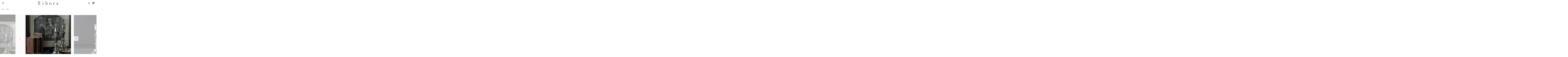

--- FILE ---
content_type: text/html; charset=EUC-JP
request_url: https://sibora-shop.com/?pid=176914576
body_size: 18304
content:
<!DOCTYPE html PUBLIC "-//W3C//DTD XHTML 1.0 Transitional//EN" "http://www.w3.org/TR/xhtml1/DTD/xhtml1-transitional.dtd">
<html xmlns:og="http://ogp.me/ns#" xmlns:fb="http://www.facebook.com/2008/fbml" xmlns:mixi="http://mixi-platform.com/ns#" xmlns="http://www.w3.org/1999/xhtml" xml:lang="ja" lang="ja" dir="ltr">
<head>
<meta http-equiv="content-type" content="text/html; charset=euc-jp" />
<meta http-equiv="X-UA-Compatible" content="IE=edge,chrome=1" />
<meta name="viewport" content="width=device-width,initial-scale=1">
<title>マーキュリーグラスキャンドルスタンド・B/フランスアンティーク雑貨 【Sibora】</title>
<meta name="Keywords" content="キャンドルスタンド,マーキュリーグラス,アンティーク" />
<meta name="Description" content="フランスで買い付けました。 １８００年代後期から１９００年代初頭のものだと思われます。 ガラスはマーキュリーグラスと呼ばれる吹型ガラスで内部には水銀が塗布されています。 ガラスと水銀による独特の光沢により、大変美しくなっています。 キャンドルをスタンドに置き、食卓やキャビネットの上に飾る姿はとても美しいでしょうね。 ＳＩＺＥ（約）Ｗ１００ミリ×Ｄ１００ミリ×Ｈ２４０ミリ ※配送は宅急便となります。" />
<meta name="Author" content="" />
<meta name="Copyright" content="" />
<meta http-equiv="content-style-type" content="text/css" />
<meta http-equiv="content-script-type" content="text/javascript" />
<link rel="stylesheet" href="https://sibora-shop.com/css/framework/colormekit.css" type="text/css" />
<link rel="stylesheet" href="https://sibora-shop.com/css/framework/colormekit-responsive.css" type="text/css" />
<link rel="stylesheet" href="https://img08.shop-pro.jp/PA01207/037/css/9/index.css?cmsp_timestamp=20250124215515" type="text/css" />
<link rel="stylesheet" href="https://img08.shop-pro.jp/PA01207/037/css/9/product.css?cmsp_timestamp=20250124215515" type="text/css" />

<link rel="alternate" type="application/rss+xml" title="rss" href="https://sibora-shop.com/?mode=rss" />
<link rel="alternate" media="handheld" type="text/html" href="https://sibora-shop.com/?prid=176914576" />
<link rel="shortcut icon" href="https://img08.shop-pro.jp/PA01207/037/favicon.ico?cmsp_timestamp=20251030161532" />
<script type="text/javascript" src="//ajax.googleapis.com/ajax/libs/jquery/1.11.0/jquery.min.js" ></script>
<meta property="og:title" content="マーキュリーグラスキャンドルスタンド・B/フランスアンティーク雑貨 【Sibora】" />
<meta property="og:description" content="フランスで買い付けました。 １８００年代後期から１９００年代初頭のものだと思われます。 ガラスはマーキュリーグラスと呼ばれる吹型ガラスで内部には水銀が塗布されています。 ガラスと水銀による独特の光沢により、大変美しくなっています。 キャンドルをスタンドに置き、食卓やキャビネットの上に飾る姿はとても美しいでしょうね。 ＳＩＺＥ（約）Ｗ１００ミリ×Ｄ１００ミリ×Ｈ２４０ミリ ※配送は宅急便となります。" />
<meta property="og:url" content="https://sibora-shop.com?pid=176914576" />
<meta property="og:site_name" content="フランスアンティーク雑貨・家具のSibora【シボラ】 " />
<meta property="og:image" content="https://img08.shop-pro.jp/PA01207/037/product/176914576.jpg?cmsp_timestamp=20230904142146"/>
<meta property="og:type" content="product" />
<meta property="product:price:amount" content="19800" />
<meta property="product:price:currency" content="JPY" />
<meta property="product:product_link" content="https://sibora-shop.com?pid=176914576" />
<script>
  var Colorme = {"page":"product","shop":{"account_id":"PA01207037","title":"\u30d5\u30e9\u30f3\u30b9\u30a2\u30f3\u30c6\u30a3\u30fc\u30af\u96d1\u8ca8\u30fb\u5bb6\u5177\u306eSibora\u3010\u30b7\u30dc\u30e9\u3011 "},"basket":{"total_price":0,"items":[]},"customer":{"id":null},"inventory_control":"product","product":{"shop_uid":"PA01207037","id":176914576,"name":"\u30de\u30fc\u30ad\u30e5\u30ea\u30fc\u30b0\u30e9\u30b9\u3000\u30ad\u30e3\u30f3\u30c9\u30eb\u30b9\u30bf\u30f3\u30c9\u30fbB","model_number":"ob1546","stock_num":1,"sales_price":18000,"sales_price_including_tax":19800,"variants":[],"category":{"id_big":1799669,"id_small":0},"groups":[],"members_price":18000,"members_price_including_tax":19800}};

  (function() {
    function insertScriptTags() {
      var scriptTagDetails = [];
      var entry = document.getElementsByTagName('script')[0];

      scriptTagDetails.forEach(function(tagDetail) {
        var script = document.createElement('script');

        script.type = 'text/javascript';
        script.src = tagDetail.src;
        script.async = true;

        if( tagDetail.integrity ) {
          script.integrity = tagDetail.integrity;
          script.setAttribute('crossorigin', 'anonymous');
        }

        entry.parentNode.insertBefore(script, entry);
      })
    }

    window.addEventListener('load', insertScriptTags, false);
  })();
</script>
<script async src="https://zen.one/analytics.js"></script>
</head>
<body>
<meta name="colorme-acc-payload" content="?st=1&pt=10029&ut=176914576&at=PA01207037&v=20251101212510&re=&cn=d058e6de520cbfaa8ecc940d04ba5a3f" width="1" height="1" alt="" /><script>!function(){"use strict";Array.prototype.slice.call(document.getElementsByTagName("script")).filter((function(t){return t.src&&t.src.match(new RegExp("dist/acc-track.js$"))})).forEach((function(t){return document.body.removeChild(t)})),function t(c){var r=arguments.length>1&&void 0!==arguments[1]?arguments[1]:0;if(!(r>=c.length)){var e=document.createElement("script");e.onerror=function(){return t(c,r+1)},e.src="https://"+c[r]+"/dist/acc-track.js?rev=3",document.body.appendChild(e)}}(["acclog001.shop-pro.jp","acclog002.shop-pro.jp"])}();</script><link href="https://img.shop-pro.jp/tmpl_js/89/slick.css" rel="stylesheet" type="text/css">
<link href="https://img.shop-pro.jp/tmpl_js/89/slick-theme.css" rel="stylesheet" type="text/css">


<div id="header"></div>


<div class="l-header is-top" id="js-header-scroll">
  <div class="l-header-main">
    <div class="l-header-main__in">
      <div class="l-header-logo">
        <h1 class="l-header-logo__img"> <a class="l-header-logo__txt" href="./"> <img src="https://img08.shop-pro.jp/PA01207/037/PA01207037.png?cmsp_timestamp=20251030161532" alt="フランスアンティーク雑貨・家具のSibora【シボラ】 " /> </a> </h1>
      </div>
      <div class="l-header-search">
        <button class="l-header-search__btn l-header-help__btn js-search-btn"> <img src="https://img.shop-pro.jp/tmpl_img/89/icon-search.svg" alt="検索" /> </button>
        <div class="l-header-search__contents js-search-contents">
          <form action="https://sibora-shop.com/" method="GET" class="l-header-search__form">
            <input type="hidden" name="mode" value="srh" /><input type="hidden" name="sort" value="n" />
            <div class="l-header-search__input">
              <input type="text" name="keyword" placeholder="商品検索" />
            </div>
            <button class="l-header-search__submit" type="submit"> <img src="https://img.shop-pro.jp/tmpl_img/89/icon-search.svg" alt="送信" /> </button>
          </form>
        </div>
      </div>

<!-- 20250110 マイアカウントアイコンを削除 ここから 
      <div class="l-header-login">
        <a class="l-header-help-list__link" href="https://sibora-shop.com/?mode=myaccount"> <img src="https://img08.shop-pro.jp/PA01207/037/etc_base64/aWNvbl9sb2dpbg.png?cmsp_timestamp=20240524154000" alt="ログイン" /></a>
      </div>
      20250110 マイアカウントを削除 ここまで -->

      <div class="l-header-cart">
                <a href="https://sibora-shop.com/cart/proxy/basket?shop_id=PA01207037&shop_domain=sibora-shop.com" class="l-header-cart-btn">
          <img src="https://img.shop-pro.jp/tmpl_img/89/icon-cart.svg" alt="カートを見る" />
          <span class="l-header-cart-btn__count">0</span>
        </a>
              </div>
      <button class="l-menu-btn js-navi-open" aria-label="メニュー"> <span></span> <span></span> <span></span> </button>
    </div>
    
    
    <div class="l-main-navi">
      <div class="l-main-navi__wrap">

<!--  メニュー横並び削除　20240219　大西　ここから
        <ul class="l-main-navi-list">
                    <li class="l-main-navi-list__item">
            <div class="l-main-navi-list__ttl"> Category </div>
            <button class="l-main-navi-list__link js-toggle-btn"> Category </button>
            <div class="l-dropdown-menu js-toggle-contents">
              <ul class="l-dropdown-menu-list">
                                <li class="l-dropdown-menu-list__item"> <a class="l-dropdown-menu-list__link" href="https://sibora-shop.com/?mode=cate&cbid=1799677&csid=0&sort=n"> books </a> </li>
                                <li class="l-dropdown-menu-list__item"> <a class="l-dropdown-menu-list__link" href="https://sibora-shop.com/?mode=cate&cbid=1799683&csid=0&sort=n"> lighting parts </a> </li>
                                <li class="l-dropdown-menu-list__item"> <a class="l-dropdown-menu-list__link" href="https://sibora-shop.com/?mode=cate&cbid=1799684&csid=0&sort=n"> door </a> </li>
                                <li class="l-dropdown-menu-list__item"> <a class="l-dropdown-menu-list__link" href="https://sibora-shop.com/?mode=cate&cbid=1799686&csid=0&sort=n"> doorknob </a> </li>
                                <li class="l-dropdown-menu-list__item"> <a class="l-dropdown-menu-list__link" href="https://sibora-shop.com/?mode=cate&cbid=1799688&csid=0&sort=n"> furniture  </a> </li>
                                <li class="l-dropdown-menu-list__item"> <a class="l-dropdown-menu-list__link" href="https://sibora-shop.com/?mode=cate&cbid=1799690&csid=0&sort=n"> mirror </a> </li>
                                <li class="l-dropdown-menu-list__item"> <a class="l-dropdown-menu-list__link" href="https://sibora-shop.com/?mode=cate&cbid=1799692&csid=0&sort=n"> trunk / box </a> </li>
                                <li class="l-dropdown-menu-list__item"> <a class="l-dropdown-menu-list__link" href="https://sibora-shop.com/?mode=cate&cbid=1799693&csid=0&sort=n"> hardware </a> </li>
                                <li class="l-dropdown-menu-list__item"> <a class="l-dropdown-menu-list__link" href="https://sibora-shop.com/?mode=cate&cbid=1799707&csid=0&sort=n"> sold </a> </li>
                                <li class="l-dropdown-menu-list__item"> <a class="l-dropdown-menu-list__link" href="https://sibora-shop.com/?mode=cate&cbid=1799669&csid=0&sort=n"> Object </a> </li>
                                <li class="l-dropdown-menu-list__item"> <a class="l-dropdown-menu-list__link" href="https://sibora-shop.com/?mode=cate&cbid=2943105&csid=0&sort=n"> Natural History </a> </li>
                                <li class="l-dropdown-menu-list__item"> <a class="l-dropdown-menu-list__link" href="https://sibora-shop.com/?mode=cate&cbid=1799678&csid=0&sort=n"> Religion </a> </li>
                                <li class="l-dropdown-menu-list__item"> <a class="l-dropdown-menu-list__link" href="https://sibora-shop.com/?mode=cate&cbid=1799672&csid=0&sort=n"> Paper </a> </li>
                                <li class="l-dropdown-menu-list__item"> <a class="l-dropdown-menu-list__link" href="https://sibora-shop.com/?mode=cate&cbid=1799679&csid=0&sort=n"> Misc-others </a> </li>
                                <li class="l-dropdown-menu-list__item"> <a class="l-dropdown-menu-list__link" href="https://sibora-shop.com/?mode=cate&cbid=2943106&csid=0&sort=n"> Artist </a> </li>
                                <li class="l-dropdown-menu-list__item"> <a class="l-dropdown-menu-list__link" href="https://sibora-shop.com/?mode=cate&cbid=1799705&csid=0&sort=n"> Sibora Original </a> </li>
                                <li class="l-dropdown-menu-list__item"> <a class="l-dropdown-menu-list__link" href="https://sibora-shop.com/?mode=cate&cbid=2943107&csid=0&sort=n"> Chair </a> </li>
                                <li class="l-dropdown-menu-list__item"> <a class="l-dropdown-menu-list__link" href="https://sibora-shop.com/?mode=cate&cbid=2943108&csid=0&sort=n"> Table </a> </li>
                                <li class="l-dropdown-menu-list__item"> <a class="l-dropdown-menu-list__link" href="https://sibora-shop.com/?mode=cate&cbid=2943109&csid=0&sort=n"> Shelf </a> </li>
                                <li class="l-dropdown-menu-list__item"> <a class="l-dropdown-menu-list__link" href="https://sibora-shop.com/?mode=cate&cbid=1799701&csid=0&sort=n"> Furniture-others </a> </li>
                                <li class="l-dropdown-menu-list__item"> <a class="l-dropdown-menu-list__link" href="https://sibora-shop.com/?mode=cate&cbid=1799673&csid=0&sort=n"> Frame / Mirror </a> </li>
                                <li class="l-dropdown-menu-list__item"> <a class="l-dropdown-menu-list__link" href="https://sibora-shop.com/?mode=cate&cbid=1799689&csid=0&sort=n"> Display </a> </li>
                                <li class="l-dropdown-menu-list__item"> <a class="l-dropdown-menu-list__link" href="https://sibora-shop.com/?mode=cate&cbid=1799681&csid=0&sort=n"> Lighting </a> </li>
                              </ul>
            </div>
             
          </li>
                                      </ul>
        
      メニュー横並び削除　20240219　大西　ここまで -->


        <div class="l-header-help">
          <div class="l-header-help-box">
            <ul class="l-header-help-list">
              <li class="l-header-help-list__item"> <a class="l-header-help-list__link" href="https://sibora-shop.com/?mode=cate&cbid=1799669&csid=0&sort=n">Object</a> </li>
              <li class="l-header-help-list__item"> <a class="l-header-help-list__link" href="https://sibora-shop.com/?mode=cate&cbid=2943105&csid=0&sort=n">Natural History</a> </li>
              <li class="l-header-help-list__item"> <a class="l-header-help-list__link" href="https://sibora-shop.com/?mode=cate&cbid=1799678&csid=0&sort=n">Religion</a> </li>
              <li class="l-header-help-list__item"> <a class="l-header-help-list__link" href="https://sibora-shop.com/?mode=cate&cbid=1799672&csid=0&sort=n">Paper</a> </li>
              <li class="l-header-help-list__item"> <a class="l-header-help-list__link" href="https://sibora-shop.com/?mode=cate&cbid=1799679&csid=0&sort=n">Misc-others</a> </li>
              <li class="l-header-help-list__item"> <a class="l-header-help-list__link" href="https://sibora-shop.com/?mode=cate&cbid=2943106&csid=0&sort=n">Artist</a> </li>
              <li class="l-header-help-list__item"> <a class="l-header-help-list__link" href="https://sibora-shop.com/?mode=cate&cbid=1799705&csid=0&sort=n">Sibora Original</a> </li>
            </ul>
            <ul class="l-header-help-list">
              <li class="l-header-help-list__item"> <a class="l-header-help-list__link" href="https://sibora-shop.com/?mode=cate&cbid=2943107&csid=0&sort=n">Chair</a> </li>
              <li class="l-header-help-list__item"> <a class="l-header-help-list__link" href="https://sibora-shop.com/?mode=cate&cbid=2943108&csid=0&sort=n">Table</a> </li>
              <li class="l-header-help-list__item"> <a class="l-header-help-list__link" href="https://sibora-shop.com/?mode=cate&cbid=2943109&csid=0&sort=n">Shelf</a> </li>
              <li class="l-header-help-list__item"> <a class="l-header-help-list__link" href="https://sibora-shop.com/?mode=cate&cbid=1799701&csid=0&sort=n">Furniture-others</a> </li>
              <li class="l-header-help-list__item"> <a class="l-header-help-list__link" href="https://sibora-shop.com/?mode=cate&cbid=1799673&csid=0&sort=n">Frame / Mirror</a> </li>
              <li class="l-header-help-list__item"> <a class="l-header-help-list__link" href="https://sibora-shop.com/?mode=cate&cbid=1799689&csid=0&sort=n">Display</a> </li>
              <li class="l-header-help-list__item"> <a class="l-header-help-list__link" href="https://sibora-shop.com/?mode=cate&cbid=1799681&csid=0&sort=n">Lighting</a> </li>
            </ul>
          </div>
        </div>
        

       
        <div class="l-header-help">
          <div class="l-header-help-box">
            <ul class="l-header-help-list">
              <li class="l-header-help-list__item"> <a class="l-header-help-list__link" href="https://sibora-shop.com/?tid=9&mode=f1">Siboraについて</a> </li>
              <li class="l-header-help-list__item"> <a class="l-header-help-list__link" href="https://sibora-shop.com/?mode=myaccount">マイアカウント</a> </li>
                                                        <li class="l-header-help-list__item"> <a class="l-header-help-list__link" href="https://sibora-shop.com/customer/signup/new">会員登録</a> </li>
<!-- ログインを削除　20250107　大西　ここから
                            <li class="l-header-help-list__item"> <a class="l-header-help-list__link" href="https://sibora-shop.com/?mode=login&shop_back_url=https%3A%2F%2Fsibora-shop.com%2F">ログイン</a> </li>
                                 ログインを削除　20250107　大西　ここまで　-->
              <li class="l-header-help-list__item"> <a class="l-header-help-list__link" href="https://sibora.shop-pro.jp/customer/inquiries/new">お問い合わせ</a> </li>
              <li class="l-header-help-list__item"> <a class="l-header-help-list__link" href="tel:078-335-6979">Tel 078-335-6979</a> </li>
	      
              <li class="l-header-help-list__item"><a href="https://www.instagram.com/siborakobe/" target="_blank"><img src="https://img08.shop-pro.jp/PA01207/037/etc_base64/aWNvbl9pbnN0YQ.png?cmsp_timestamp=20250107171731" alt="Instagram" /><a href="https://x.com/Sibora_kobe/" target="_blank"><img src="https://img08.shop-pro.jp/PA01207/037/etc_base64/aWNvbl94.png?cmsp_timestamp=20250107171731" alt="X" /><a href="https://www.facebook.com/siborakobe/" target="_blank"><img src="https://img08.shop-pro.jp/PA01207/037/etc_base64/aWNvX2Zi.png?cmsp_timestamp=20240617153241" alt="facebook" /> </li>
	      
            </ul>
<!--  20240513 ブログ～ATOMを非表示　（ここから）
            <ul class="l-header-help-list">
                            <li class="l-header-help-list__item"> <a class="l-header-help-list__link" href="http://sibora.exblog.jp/">ブログ</a> </li>
                                          <li class="l-header-help-list__item"> <a class="l-header-help-list__link" href="https://sibora.shop-pro.jp/customer/newsletter/subscriptions/new">メルマガ登録・解除</a> </li>
                            <li class="l-header-help-list__item"> <a class="l-header-help-list__link" href="https://sibora-shop.com/?mode=rss">RSS</a> </li>
              <li class="l-header-help-list__item"> <a class="l-header-help-list__link" href="https://sibora-shop.com/?mode=atom">ATOM</a> </li>
              <li class="l-header-help-list__item"> <a class="l-header-help-list__link" href="https://sibora.shop-pro.jp/customer/inquiries/new">お問い合わせ</a> </li>
            </ul>
      20240513 ブログ～ATOMを非表示　（ここまで） -->
            <ul class="l-header-help-list">
              <li class="l-header-help-list__item"> <a class="l-header-help-list__link" href="https://sibora-shop.com/?mode=sk#payment">お支払い方法について</a> </li>
              <li class="l-header-help-list__item"> <a class="l-header-help-list__link" href="https://sibora-shop.com/?mode=sk">配送・送料について</a> </li>
              <li class="l-header-help-list__item"> <a class="l-header-help-list__link" href="https://sibora-shop.com/?mode=sk#return">返品について</a> </li>
              <li class="l-header-help-list__item"> <a class="l-header-help-list__link" href="https://sibora-shop.com/?mode=sk#info">特定商取引法に基づく表記</a> </li>
              <li class="l-header-help-list__item"> <a class="l-header-help-list__link" href="https://sibora-shop.com/?mode=privacy">プライバシーポリシー</a> </li>
            </ul>
          </div>
          <ul class="l-header-sns-list">
                                                          </ul>
        </div>
         
      </div>
    </div>
    
    
    <div class="l-main-navi__overlay"></div>
  </div>
   
</div>
 

<div class="l-main is-product"> <link href="https://img.shop-pro.jp/tmpl_js/89/magnific-popup.css" rel="stylesheet" type="text/css">

<div class="c-breadcrumbs u-container">
  <ul class="c-breadcrumbs-list">
    <li class="c-breadcrumbs-list__item"> <a href="./"> TOP </a> </li>
        <li class="c-breadcrumbs-list__item"> <a href="?mode=cate&cbid=1799669&csid=0&sort=n"> Object </a> </li>
          </ul>
</div>
 


<div class="cart_in_modal cart_modal__close" style="display: none;">
  <div class="cart_in_modal__outline not_bubbling">
    <label class="cart_modal__close cart_in_modal__close-icon"> </label>
    <p class="cart_in_modal__heading"> こちらの商品が<br class="sp-br">
      カートに入りました </p>
    <div class="cart_in_modal__detail">       <div class="cart_in_modal__image-wrap"> <img src="https://img08.shop-pro.jp/PA01207/037/product/176914576.jpg?cmsp_timestamp=20230904142146" alt="" class="cart_in_modal__image" /> </div>
            <p class="cart_in_modal__name"> マーキュリーグラス　キャンドルスタンド・B </p>
    </div>
    <div class="cart_in_modal__button-wrap">
      <form name="cart_view_with_async" method="POST" action="https://sibora-shop.com/cart/proxy/basket?shop_id=PA01207037&shop_domain=sibora-shop.com">
        <input type="hidden" name="reference_token" value="d1a835b458454e5faefc7866c92c104f"><input type="hidden" name="shop_id" value="PA01207037"><input type="hidden" name="shop_domain" value="sibora-shop.com">
      </form>
      <button class="cart_view_with_async cart_in_modal__button cart_in_modal__button--solid">かごの中身を見る</button>
      <p class="cart_modal__close cart_in_modal__text-link">ショッピングを続ける</p>
    </div>
  </div>
</div>
<div class="cart_in_error_modal cart_in_error__close" style="display: none;">
  <div class="cart_in_modal__outline not_bubbling">
    <label class="cart_in_error__close cart_in_modal__close-icon"> </label>
    <p class="cart_in_error_message cart_in_error_modal__heading"></p>
    <div class="cart_in_modal__button-wrap">
      <button class="cart_in_error__close cart_in_modal__button cart_in_modal__button--solid">ショッピングを続ける</button>
    </div>
  </div>
</div>



<div class="p-product">
  <form name="product_form" method="post" action="https://sibora-shop.com/cart/proxy/basket/items/add">
    <div class="p-product-main"> 
      
      <div class="p-product-img">
        <div class="p-product-img__main c-slider-thema js-images-slider">
          <div class="p-product-img__main-item u-square-img">
            <a href="https://img08.shop-pro.jp/PA01207/037/product/176914576.jpg?cmsp_timestamp=20230904142146" class="js-popup-item">
                              <img src="https://img08.shop-pro.jp/PA01207/037/product/176914576.jpg?cmsp_timestamp=20230904142146" alt="" />
                          </a>
          </div>
                                                    <div class="p-product-img__main-item u-square-img">
                  <a href="https://img08.shop-pro.jp/PA01207/037/product/176914576_o1.jpg?cmsp_timestamp=20230904142146" class="js-popup-item">
                    <img src="https://img08.shop-pro.jp/PA01207/037/product/176914576_o1.jpg?cmsp_timestamp=20230904142146" alt="" />
                  </a>
                </div>
                                                        <div class="p-product-img__main-item u-square-img">
                  <a href="https://img08.shop-pro.jp/PA01207/037/product/176914576_o2.jpg?cmsp_timestamp=20230904142146" class="js-popup-item">
                    <img src="https://img08.shop-pro.jp/PA01207/037/product/176914576_o2.jpg?cmsp_timestamp=20230904142146" alt="" />
                  </a>
                </div>
                                                        <div class="p-product-img__main-item u-square-img">
                  <a href="https://img08.shop-pro.jp/PA01207/037/product/176914576_o3.jpg?cmsp_timestamp=20230904142146" class="js-popup-item">
                    <img src="https://img08.shop-pro.jp/PA01207/037/product/176914576_o3.jpg?cmsp_timestamp=20230904142146" alt="" />
                  </a>
                </div>
                                                        <div class="p-product-img__main-item u-square-img">
                  <a href="https://img08.shop-pro.jp/PA01207/037/product/176914576_o4.jpg?cmsp_timestamp=20230904142146" class="js-popup-item">
                    <img src="https://img08.shop-pro.jp/PA01207/037/product/176914576_o4.jpg?cmsp_timestamp=20230904142146" alt="" />
                  </a>
                </div>
                                                        <div class="p-product-img__main-item u-square-img">
                  <a href="https://img08.shop-pro.jp/PA01207/037/product/176914576_o5.jpg?cmsp_timestamp=20230904142146" class="js-popup-item">
                    <img src="https://img08.shop-pro.jp/PA01207/037/product/176914576_o5.jpg?cmsp_timestamp=20230904142146" alt="" />
                  </a>
                </div>
                                                        <div class="p-product-img__main-item u-square-img">
                  <a href="https://img08.shop-pro.jp/PA01207/037/product/176914576_o6.jpg?cmsp_timestamp=20230904142146" class="js-popup-item">
                    <img src="https://img08.shop-pro.jp/PA01207/037/product/176914576_o6.jpg?cmsp_timestamp=20230904142146" alt="" />
                  </a>
                </div>
                                                        <div class="p-product-img__main-item u-square-img">
                  <a href="https://img08.shop-pro.jp/PA01207/037/product/176914576_o7.jpg?cmsp_timestamp=20230904142146" class="js-popup-item">
                    <img src="https://img08.shop-pro.jp/PA01207/037/product/176914576_o7.jpg?cmsp_timestamp=20230904142146" alt="" />
                  </a>
                </div>
                                                        <div class="p-product-img__main-item u-square-img">
                  <a href="https://img08.shop-pro.jp/PA01207/037/product/176914576_o8.jpg?cmsp_timestamp=20230904142146" class="js-popup-item">
                    <img src="https://img08.shop-pro.jp/PA01207/037/product/176914576_o8.jpg?cmsp_timestamp=20230904142146" alt="" />
                  </a>
                </div>
                                                        <div class="p-product-img__main-item u-square-img">
                  <a href="https://img08.shop-pro.jp/PA01207/037/product/176914576_o9.jpg?cmsp_timestamp=20230904142146" class="js-popup-item">
                    <img src="https://img08.shop-pro.jp/PA01207/037/product/176914576_o9.jpg?cmsp_timestamp=20230904142146" alt="" />
                  </a>
                </div>
                                                        <div class="p-product-img__main-item u-square-img">
                  <a href="https://img08.shop-pro.jp/PA01207/037/product/176914576_o10.jpg?cmsp_timestamp=20230904142146" class="js-popup-item">
                    <img src="https://img08.shop-pro.jp/PA01207/037/product/176914576_o10.jpg?cmsp_timestamp=20230904142146" alt="" />
                  </a>
                </div>
                                                        <div class="p-product-img__main-item u-square-img">
                  <a href="https://img08.shop-pro.jp/PA01207/037/product/176914576_o11.jpg?cmsp_timestamp=20230904142146" class="js-popup-item">
                    <img src="https://img08.shop-pro.jp/PA01207/037/product/176914576_o11.jpg?cmsp_timestamp=20230904142146" alt="" />
                  </a>
                </div>
                                                        <div class="p-product-img__main-item u-square-img">
                  <a href="https://img08.shop-pro.jp/PA01207/037/product/176914576_o12.jpg?cmsp_timestamp=20230904142146" class="js-popup-item">
                    <img src="https://img08.shop-pro.jp/PA01207/037/product/176914576_o12.jpg?cmsp_timestamp=20230904142146" alt="" />
                  </a>
                </div>
                                                        <div class="p-product-img__main-item u-square-img">
                  <a href="https://img08.shop-pro.jp/PA01207/037/product/176914576_o13.jpg?cmsp_timestamp=20230904142146" class="js-popup-item">
                    <img src="https://img08.shop-pro.jp/PA01207/037/product/176914576_o13.jpg?cmsp_timestamp=20230904142146" alt="" />
                  </a>
                </div>
                                                        <div class="p-product-img__main-item u-square-img">
                  <a href="https://img08.shop-pro.jp/PA01207/037/product/176914576_o14.jpg?cmsp_timestamp=20230904142146" class="js-popup-item">
                    <img src="https://img08.shop-pro.jp/PA01207/037/product/176914576_o14.jpg?cmsp_timestamp=20230904142146" alt="" />
                  </a>
                </div>
                                                        <div class="p-product-img__main-item u-square-img">
                  <a href="https://img08.shop-pro.jp/PA01207/037/product/176914576_o15.jpg?cmsp_timestamp=20230904142146" class="js-popup-item">
                    <img src="https://img08.shop-pro.jp/PA01207/037/product/176914576_o15.jpg?cmsp_timestamp=20230904142146" alt="" />
                  </a>
                </div>
                                                                                                                                                                                                                                                                                                                                                                                                                                                                                                                                                                                                                                                                                                                                                                                                                                                                                                                                                                </div>

                  <div class="p-product-img__thumb">
            <ul class="p-product-thumb-list">
                              <li class="p-product-thumb-list__item">
                  <div class="p-product-thumb-list__img u-square-img"> <img src="https://img08.shop-pro.jp/PA01207/037/product/176914576.jpg?cmsp_timestamp=20230904142146" alt="" /> </div>
                </li>
                                                              <li class="p-product-thumb-list__item">
                    <div class="p-product-thumb-list__img u-square-img"> <img src="https://img08.shop-pro.jp/PA01207/037/product/176914576_o1.jpg?cmsp_timestamp=20230904142146" alt="" /> </div>
                  </li>
                                                                <li class="p-product-thumb-list__item">
                    <div class="p-product-thumb-list__img u-square-img"> <img src="https://img08.shop-pro.jp/PA01207/037/product/176914576_o2.jpg?cmsp_timestamp=20230904142146" alt="" /> </div>
                  </li>
                                                                <li class="p-product-thumb-list__item">
                    <div class="p-product-thumb-list__img u-square-img"> <img src="https://img08.shop-pro.jp/PA01207/037/product/176914576_o3.jpg?cmsp_timestamp=20230904142146" alt="" /> </div>
                  </li>
                                                                <li class="p-product-thumb-list__item">
                    <div class="p-product-thumb-list__img u-square-img"> <img src="https://img08.shop-pro.jp/PA01207/037/product/176914576_o4.jpg?cmsp_timestamp=20230904142146" alt="" /> </div>
                  </li>
                                                                <li class="p-product-thumb-list__item">
                    <div class="p-product-thumb-list__img u-square-img"> <img src="https://img08.shop-pro.jp/PA01207/037/product/176914576_o5.jpg?cmsp_timestamp=20230904142146" alt="" /> </div>
                  </li>
                                                                <li class="p-product-thumb-list__item">
                    <div class="p-product-thumb-list__img u-square-img"> <img src="https://img08.shop-pro.jp/PA01207/037/product/176914576_o6.jpg?cmsp_timestamp=20230904142146" alt="" /> </div>
                  </li>
                                                                <li class="p-product-thumb-list__item">
                    <div class="p-product-thumb-list__img u-square-img"> <img src="https://img08.shop-pro.jp/PA01207/037/product/176914576_o7.jpg?cmsp_timestamp=20230904142146" alt="" /> </div>
                  </li>
                                                                <li class="p-product-thumb-list__item">
                    <div class="p-product-thumb-list__img u-square-img"> <img src="https://img08.shop-pro.jp/PA01207/037/product/176914576_o8.jpg?cmsp_timestamp=20230904142146" alt="" /> </div>
                  </li>
                                                                <li class="p-product-thumb-list__item">
                    <div class="p-product-thumb-list__img u-square-img"> <img src="https://img08.shop-pro.jp/PA01207/037/product/176914576_o9.jpg?cmsp_timestamp=20230904142146" alt="" /> </div>
                  </li>
                                                                <li class="p-product-thumb-list__item">
                    <div class="p-product-thumb-list__img u-square-img"> <img src="https://img08.shop-pro.jp/PA01207/037/product/176914576_o10.jpg?cmsp_timestamp=20230904142146" alt="" /> </div>
                  </li>
                                                                <li class="p-product-thumb-list__item">
                    <div class="p-product-thumb-list__img u-square-img"> <img src="https://img08.shop-pro.jp/PA01207/037/product/176914576_o11.jpg?cmsp_timestamp=20230904142146" alt="" /> </div>
                  </li>
                                                                <li class="p-product-thumb-list__item">
                    <div class="p-product-thumb-list__img u-square-img"> <img src="https://img08.shop-pro.jp/PA01207/037/product/176914576_o12.jpg?cmsp_timestamp=20230904142146" alt="" /> </div>
                  </li>
                                                                <li class="p-product-thumb-list__item">
                    <div class="p-product-thumb-list__img u-square-img"> <img src="https://img08.shop-pro.jp/PA01207/037/product/176914576_o13.jpg?cmsp_timestamp=20230904142146" alt="" /> </div>
                  </li>
                                                                <li class="p-product-thumb-list__item">
                    <div class="p-product-thumb-list__img u-square-img"> <img src="https://img08.shop-pro.jp/PA01207/037/product/176914576_o14.jpg?cmsp_timestamp=20230904142146" alt="" /> </div>
                  </li>
                                                                <li class="p-product-thumb-list__item">
                    <div class="p-product-thumb-list__img u-square-img"> <img src="https://img08.shop-pro.jp/PA01207/037/product/176914576_o15.jpg?cmsp_timestamp=20230904142146" alt="" /> </div>
                  </li>
                                                                                                                                                                                                                                                                                                                                                                                                                                                                                                                                                                                                                                                                                                                                                                                                                                                                                                                                                                                                                                                                                                      </ul>
          </div>
              </div>
       
       
      
      
      <div class="p-product-info">
        <h2 class="p-product-info__ttl"> マーキュリーグラス　キャンドルスタンド・B </h2>
        <div class="p-product-info__id"> ob1546 </div>
         </div>
       
      
      
      <div class="p-product-price">
                          <div class="p-product-price__sell"> 18,000円(税込19,800円) </div>
                      </div>
       
      
       
       
       
      
       
       
       
      
       
       
       
      
      
      <div class="p-product-form">         <div class="p-product-form-stock">
	  <!-- 20240717 「購入数」の文字を削除
          <div class="p-product-form-stock__ttl"> 購入数 </div>　-->
          <div class="p-product-form-stock__input"> <a href="javascript:f_change_num2(document.product_form.product_num,'0',1,1);" class="p-product-form-stock__add is-down"> 減らす </a>
            <input type="text" name="product_num" value="1" />
            <a href="javascript:f_change_num2(document.product_form.product_num,'1',1,1);" class="p-product-form-stock__add is-up"> 増やす </a> </div>
	  <!-- 20240717 「個」の文字を削除
          <span class="p-product-form-stock__unit">個</span>--> </div>
                        <div class="p-product-form-btn">
          <div class="p-product-form-btn__cart">                         <div class="disable_cartin">
              <button class="c-btn-cart" type="submit"> <img src="https://img.shop-pro.jp/tmpl_img/89/icon-cart-white.svg" alt=""> Add To Cart </button>
            </div>
                        <p class="p-product-form__error-message stock_error"></p>
                         </div>
          <div class="p-product-form-btn__favorite"> <button type="button" class="c-btn-cart is-favorite"  data-favorite-button-selector="DOMSelector" data-product-id="176914576" data-added-class="is-added">
            <svg role="img" aria-hidden="true">
              <use xlink:href="#heart"></use>
            </svg>
            Favorite
            </button>
          </div>
        </div>
      </div>
       
      
      
      <ul class="p-product-link-list">
      <!-- 20240717 非表示 ここから
        <li class="p-product-link-list__item"> <a href="https://sibora-shop.com/?mode=sk#return">返品について</a> </li>
        <li class="p-product-link-list__item"> <a href="https://sibora-shop.com/?mode=sk#info">特定商取引法に基づく表記</a> </li>
            20240717  ここまで -->
       <li class="p-product-link-list__item"> <a href="https://sibora.shop-pro.jp/customer/products/176914576/inquiries/new">この商品について問い合わせる</a> </li>
      </ul>
       
      
      
      <!-- 20240717 非表示 ここから
      <ul class="p-product-sns-list">
        <li class="p-product-sns-list__item"> <div class="line-it-button" data-lang="ja" data-type="share-a" data-ver="3"
                         data-color="default" data-size="small" data-count="false" style="display: none;"></div>
                       <script src="https://www.line-website.com/social-plugins/js/thirdparty/loader.min.js" async="async" defer="defer"></script> </li>
        <li class="p-product-sns-list__item">  </li>
        <li class="p-product-sns-list__item"> <a href="https://twitter.com/share" class="twitter-share-button" data-url="https://sibora-shop.com/?pid=176914576" data-text="" data-lang="ja" >ツイート</a>
<script charset="utf-8">!function(d,s,id){var js,fjs=d.getElementsByTagName(s)[0],p=/^http:/.test(d.location)?'http':'https';if(!d.getElementById(id)){js=d.createElement(s);js.id=id;js.src=p+'://platform.twitter.com/widgets.js';fjs.parentNode.insertBefore(js,fjs);}}(document, 'script', 'twitter-wjs');</script> </li>
      </ul>
           20240717  ここまで -->
       
    </div>
    <div class="p-product-detail"> 
       
            <div class="p-product-explain">
        <div class="u-container">
          <h3 class="p-product__ttl"> Detail </h3>
          <div class="p-product-explain__body"> マーキュリーグラス　キャンドルスタンド・Bのご紹介です。<br />
フランスで買い付けました。<br />
<br />
１８００年代後期から１９００年代初頭のものだと思われます。<br />
ガラスはマーキュリーグラスと呼ばれる吹型ガラスで内部には水銀が塗布されています。<br />
ガラスと水銀による独特の光沢により、大変美しくなっています。<br />
キャンドルをスタンドに置き、食卓やキャビネットの上に飾る姿はとても美しいでしょうね。<br />
<br />
ＳＩＺＥ（約）Ｗ１００ミリ×Ｄ１００ミリ×Ｈ２４０ミリ<br />
※配送は宅急便となります。 </div>
        </div>
      </div>
       
      
      
      <div class="p-product-other"> 
         
         
         
        
         
         
         
      </div>
    </div>
    <input type="hidden" name="user_hash" value="d6e9e907b682a0ec27406c846fa7db6d"><input type="hidden" name="members_hash" value="d6e9e907b682a0ec27406c846fa7db6d"><input type="hidden" name="shop_id" value="PA01207037"><input type="hidden" name="product_id" value="176914576"><input type="hidden" name="members_id" value=""><input type="hidden" name="back_url" value="https://sibora-shop.com/?pid=176914576"><input type="hidden" name="reference_token" value="d1a835b458454e5faefc7866c92c104f"><input type="hidden" name="shop_domain" value="sibora-shop.com">
  </form>
</div>


<script type="text/javascript">
  $(document).on("ready", function() {
    var slider = ".js-images-slider";
    var thumbnailItem = ".p-product-thumb-list__item";

    $(thumbnailItem).each(function() {
      var index = $(thumbnailItem).index(this);
      $(this).attr("data-index",index);
    });

    $(slider).on('init',function(slick) {
      var index = $(".slide-item.slick-slide.slick-current").attr("data-slick-index");
      $(thumbnailItem+'[data-index="'+index+'"]').addClass("is-current");
    });

    $(slider).slick( {
      autoplay: false,
      arrows: true,
      infinite: true
    });

    $(thumbnailItem).on('click',function() {
      var index = $(this).attr("data-index");
      $(slider).slick("slickGoTo",index,false);
    });

    $(slider).on('beforeChange',function(event,slick, currentSlide,nextSlide){
      $(thumbnailItem).each(function() {
        $(this).removeClass("is-current");
      });
      $(thumbnailItem+'[data-index="'+nextSlide+'"]').addClass("is-current");
      });
  });
</script>

<script type="text/javascript">
  $(document).on('ready', function() {
    $(".js-review-slider").slick({
      autoplay: false,
      autoplaySpeed: 3000,
      arrows: true,
      dots: false,
      infinite: true,
      slidesToShow: 1,
      slidesToScroll: 1,
    });
  });
</script>

<script src="https://img.shop-pro.jp/tmpl_js/89/jquery.magnific-popup.min.js"></script>
<script type="text/javascript">
  $(document).ready(function() {
    $('.js-popup-item').magnificPopup({
      type: 'image',
      removalDelay: 300,
      gallery: {
      enabled:true
      },
      closeMarkup: '<button title="%title%" type="button" class="mfp-close"><img src="https://img.shop-pro.jp/tmpl_img/89/icon-close.svg" alt="close" width="15" class="mfp-close" /></button>',
      callbacks: {
        open: function() {
          closeBtn();
        },
      }
    });
    $('.js-popup').magnificPopup({
      type: 'image',
      removalDelay: 300,
      gallery: {
        enabled:true
      },
      closeMarkup: '<button title="%title%" type="button" class="mfp-close"><img src="https://img.shop-pro.jp/tmpl_img/89/icon-close.svg" alt="close" width="15" class="mfp-close" /></button>',
      callbacks: {
        open: function() {
          closeBtn();
        },
      }
    });
    $('.js-popup-inline').magnificPopup({
      type: 'inline',
      closeMarkup: '<button title="%title%" type="button" class="mfp-close"><img src="https://img.shop-pro.jp/tmpl_img/89/icon-close-black.svg" alt="close" width="15" class="mfp-close" /></button>',
      callbacks: {
        open: function() {
          closeBtn();
        },
      }
    });
  });
  function closeBtn(){
    $('.close-btn').on('click',function(){
      $('.popup-img').magnificPopup('close');
    });
  }
</script>

<script>
var reservedWindowWidth = -1;
$(function(){
  function window_size_switch_func() {
    if($(window).width() >= 768 && reservedWindowWidth < 768) {
      // product option switch -> table
      $('#prd-opt-table').html($('.prd-opt-table').html());
      $('#prd-opt-table table').addClass('table table-bordered');
      $('#prd-opt-select').empty();
      setTimeout(updatePriceWithOptions,30);
    }
    else if($(window).width() < 768 && reservedWindowWidth >= 768){
      // product option switch -> select
      $('#prd-opt-table').empty();
      if($('#prd-opt-select > *').size() == 0) {
        $('#prd-opt-select').append($('.prd-opt-select').html());
        setTimeout(updatePriceWithOptions,30);
      }
    }
  }
  window_size_switch_func();

  $(window).resize(function () {
    if(reservedWindowWidth == -1){
      reservedWindowWidth = $(window).width();
      return;
    }
    window_size_switch_func();
    reservedWindowWidth = $(window).width();
  });
});
</script>

<script>
window.addEventListener("DOMContentLoaded",e=>{
  updatePriceWithOptions();
});
function updatePriceWithOptions(e,forceTarget){
  }
function setOptionValueToTemplate(op){
  if(typeof(op.sales) === "undefined"){return;}
  document.querySelector(priceDisplaySelector).innerHTML = op.sales;

  if(typeof(op.regular_price) !== "undefined" && document.querySelector(regularPriceDisplaySelector)){
    document.querySelector(regularPriceDisplaySelector).innerHTML = op.regular_price;
  }
  if(typeof(op.discount_rate) !== "undefined" && document.querySelector(offRateDisplaySelector)){
    document.querySelector(offRateDisplaySelector).innerHTML = op.discount_rate;
  }

  if(typeof(op.discount_flg) !== "undefined" && op.discount_flg == 1){
    if(typeof(op.regular_price) !== "undefined" && document.querySelector(optionsRegularPriceDisplaySelector)){
      document.querySelector(optionsRegularPriceDisplaySelector).innerHTML = optionsRegularPriceString.replace("%%",op.regular_price);
      document.querySelector(optionsRegularPriceDisplaySelector).style.display = "block";
    }
    if(typeof(op.discount_rate) !== "undefined" && document.querySelector(optionsOffRateDisplaySelector)){
      document.querySelector(optionsOffRateDisplaySelector).innerHTML = optionsDiscountRateString.replace("%%",op.discount_rate);
      document.querySelector(optionsOffRateDisplaySelector).style.display = "block";
    }
  }
  else
  {
    document.querySelector(optionsRegularPriceDisplaySelector).style.display = "none";
    document.querySelector(optionsOffRateDisplaySelector).style.display = "none";
  }
}
</script> </div>
 
<div class="l-bottom">     
  
      
  
  
      <div class="p-calendar is-product">
    <h2 class="c-ttl-main"> Calendar </h2>
        <div class="u-container">
      <div class="side_cal_memo"> 　　　定休日：毎水木曜日、第２第４日曜日<BR>
　　　赤字：休業日<BR><BR>

　　　<u>※１０月２５日（土）から１１月７日（金）の期間は営業日時に変動がございます。</u><BR>
　　　１０月２５日（土）臨時休業<BR>
　　　２６日（日）定休日<BR>
　　　２７日（月）２８日（火）通常営業<BR>
　　　２９日（水）３０日（木）定休日<BR>
　　　３１日（金）１５時までの営業<BR>
　　　１１月１日（土）２日（日）３日（月）臨時休業<BR>
　　　４日（火）１５時１５分までの営業<BR>
　　　５日（水）６日（木）定休日<BR>
　　　７日（金）１５時までの営業<BR><BR> </div>
    </div>
        <div class="p-calendar__wrap">
      <div class="u-container">
        <div class="side_section side_section_cal">
          <div class="side_cal"> <table class="tbl_calendar">
    <caption>2025年11月</caption>
    <tr>
        <th class="sun">日</th>
        <th>月</th>
        <th>火</th>
        <th>水</th>
        <th>木</th>
        <th>金</th>
        <th class="sat">土</th>
    </tr>
    <tr>
<td></td>
<td></td>
<td></td>
<td></td>
<td></td>
<td></td>
<td class="sat" style="color: #ff0000;">1</td>
</tr>
<tr>
<td class="sun" style="color: #ff0000;">2</td>
<td class="mon holiday" style="color: #ff0000;">3</td>
<td class="tue">4</td>
<td class="wed" style="color: #ff0000;">5</td>
<td class="thu" style="color: #ff0000;">6</td>
<td class="fri">7</td>
<td class="sat">8</td>
</tr>
<tr>
<td class="sun" style="color: #ff0000;">9</td>
<td class="mon">10</td>
<td class="tue">11</td>
<td class="wed" style="color: #ff0000;">12</td>
<td class="thu" style="color: #ff0000;">13</td>
<td class="fri">14</td>
<td class="sat">15</td>
</tr>
<tr>
<td class="sun">16</td>
<td class="mon">17</td>
<td class="tue">18</td>
<td class="wed" style="color: #ff0000;">19</td>
<td class="thu" style="color: #ff0000;">20</td>
<td class="fri">21</td>
<td class="sat">22</td>
</tr>
<tr>
<td class="sun holiday" style="color: #ff0000;">23</td>
<td class="mon holiday">24</td>
<td class="tue">25</td>
<td class="wed" style="color: #ff0000;">26</td>
<td class="thu" style="color: #ff0000;">27</td>
<td class="fri">28</td>
<td class="sat">29</td>
</tr>
<tr>
<td class="sun">30</td>
<td></td>
<td></td>
<td></td>
<td></td>
<td></td>
<td></td>
</tr>
</table> </div>
        </div>
      </div>
    </div>
  </div>
   
    <div class="p-shopguide">
    <h2 class="c-ttl-main"> Shopping Guide </h2>
    <div class="p-shopguide__wrap">
      <div class="u-container">
        <div class="p-shopguide-wrap">           <div class="p-shopguide-column">
            <div class="p-shopguide-box">
              <h3 class="p-shopguide-box__ttl"> 配送・送料について </h3>
              <dl class="p-shopguide-txt">
                                <dt class="p-shopguide__ttl"> 佐川急便（※沖縄・離島の方は受注後に算出します） </dt>
                <dd class="p-shopguide__body">                   ◆佐川急便　一律８８０円（本州・四国・九州・北海道の方）<br />
※沖縄離島の方は受注後に改めて算出します。<br />
<br />
<br />
【指定できる時間帯】<br />
[午前中][12:00～14:00][14:00～16:00]<br />
 [16:00～18:00][18:00～20:00][19:00～21:00]<br />
 </dd>
                                <dt class="p-shopguide__ttl"> 家財おまかせ便（旧ヤマト家財便） </dt>
                <dd class="p-shopguide__body">                   ◆搬入後すぐにお使いいただけるように、梱包を解いてご希望の場所に設置します。<br />
梱包に使用したダンボールなどの資材は、お届け時に回収します。<br />
<br />
◆時間帯指定をして頂く事が出来ます。[午前中] [12時～15時] [15時～18時] [18時～21時]からお選びください。<br />
※指定できない地域もございます。<br />
<br />
◆ご指定日はご入金から3日後以降からお選びください。<br />
（お届け先や配送会社状況によっては5日後以降のお届けになる場合もございます。）<br />
<br />
※希望日時は配送設定の入力の備考欄にご記入下さい。 　<br />
<br />
◆家財おまかせ便をご利用される場合は、まとめてのご注文をお受けする事が出来ません。お手数ですが、１つずつご注文をお願い致します。<br />
<br />
◆ご注文時の送料が地域によっては変動する場合がございます。金額変更がある場合は、ご注文後改めてご案内させて頂きます。 </dd>
                                <dt class="p-shopguide__ttl"> 店頭引取 </dt>
                <dd class="p-shopguide__body">                   ◆ご来店される予定日を備考欄にご入力下さい。 <br />
※長期保管の場合はご相談下さい。 </dd>
                              </dl>
            </div>
             
          </div>
           
                    <div class="p-shopguide-column">
            <div class="p-shopguide-box">
              <h3 class="p-shopguide-box__ttl"> 返品について </h3>
              <dl class="p-shopguide-txt">
                                <dt class="p-shopguide__ttl"> 不良品 </dt>
                <dd class="p-shopguide__body"> ◆新品の場合<br />
不良品及び、商品違い以外の返金・返品は受け付けておりません。<br />
<br />
◆アンティーク商品の場合<br />
商品違い以外の返金・返品は受け付けておりません。※アンティーク商品の場合、できるだけ多くの気になる部分のダメージ画像を掲載しています。 当方の主観でアンティークとしての許容範囲内のダメージについては掲載していない場合がございます。 気になる部分がある場合はメールもしくはお電話でお問い合わせ頂き、ご納得の上でお買い求めください。<br />
<br />
◆ご注文と異なる商品や不良品が万が一届いてしまった場合は、商品到着後３日間以内に必ずメール又はお電話等でご連絡をして頂いた上でご返送（着払い）下さい。<br />
 <br />
◆お客様のイメージ違い・サイズ違い等でのご返金・ご交換は一切お受けできません。 予めご了承下さい。<br />
<br />
◆万が一、商品に運送中の破損が確認されましたら sibora@sibora.com までメールか 078-335-6979 までお電話をお願いします。 </dd>
                                                <dt class="p-shopguide__ttl"> 返品期限 </dt>
                <dd class="p-shopguide__body"> ◆お客様事情での返品は原則不可となります。<br />
<br />
◆こちらの不備によるご返品の場合は商品到着後３日以内にメールでご連絡下さい。<br />
<br />
◆ご連絡がなくご返品をされましてもお受けできませんのでご了承下さい。 </dd>
                                                <dt class="p-shopguide__ttl"> 返品送料 </dt>
                <dd class="p-shopguide__body"> ◆返品は原則不可となります。<br />
万一商品の誤発送があった場合、商品到着後７日以内にメール・電話でご連絡の上、着払いにて当店までご返送下さい。 </dd>
                              </dl>
            </div>
             
          </div>
           
          
                    <div class="p-shopguide-column">
            <div class="p-shopguide-box">
              <h3 class="p-shopguide-box__ttl"> お支払い方法について </h3>
              <dl class="p-shopguide-txt">
                                <dt class="p-shopguide__ttl"> 銀行振込 </dt>
                <dd class="p-shopguide__body">                                     ◆三菱UFJ銀行<BR>※振込み手数料は恐れ入りますがご負担願います。<br />
 </dd>
                                <dt class="p-shopguide__ttl"> ゆうちょ振替 </dt>
                <dd class="p-shopguide__body">                                     ◆ゆうちょ銀行<br />
※振込み手数料は恐れ入りますがご負担願います。 </dd>
                                <dt class="p-shopguide__ttl"> クレジット </dt>
                <dd class="p-shopguide__body">                                     <div class="p-shopguide__img"> <img class='payment_img' src='https://img.shop-pro.jp/common/card2.gif'><img class='payment_img' src='https://img.shop-pro.jp/common/card6.gif'><img class='payment_img' src='https://img.shop-pro.jp/common/card18.gif'><img class='payment_img' src='https://img.shop-pro.jp/common/card0.gif'><img class='payment_img' src='https://img.shop-pro.jp/common/card9.gif'> </div>
                                    ◆クレジットカード払い<br />
&#8226;VISA、Master、Diners Club International、JCB、American Expressがご利用になれます。<br />
リボ払いおよび分割払い(3回 5回 6回 10回 12回 15回 18回 20回 24回) に対応しております。<br />
 </dd>
                              </dl>
            </div>
             
          </div>
           
           </div>
         
      </div>
       
    </div>
     
  </div>
   
  
</div>


<div class="l-footer">
  <div class="u-container">
    <div class="l-footer-main">
<!--  20240513 フッターのショップインフォを非表示　（ここから）
      <div class="l-footer-shopinfo">
        <div class="l-footer-shopinfo__logo"> <a href="./"> <img src="https://img08.shop-pro.jp/PA01207/037/PA01207037.png?cmsp_timestamp=20251030161532" alt="フランスアンティーク雑貨・家具のSibora【シボラ】 " /> </a> </div>
        <ul class="l-footer-sns-list u-opa">
                                                </ul>
      </div>
     20240513 フッターのショップインフォを非表示　（ここまで）-->
      
      
      <div class="l-footer-navi">
        <ul class="l-footer-navi-list">
          <li class="l-footer-title">Menu</li>
          <li class="l-footer-navi-list__item"> <a class="l-footer-navi-list__link" href="./">ホーム</a> </li>
          <li class="l-footer-navi-list__item"> <a class="l-footer-navi-list__link" href="https://sibora-shop.com/?tid=9&mode=f1">Siboraについて</a> </li>
          <li class="l-footer-navi-list__item"> <a class="l-footer-navi-list__link" href="https://sibora-shop.com/?mode=myaccount">マイアカウント</a> </li>
                                        <li class="l-footer-navi-list__item"> <a class="l-footer-navi-list__link" href="https://sibora-shop.com/customer/signup/new">会員登録</a> </li>
                    <li class="l-footer-navi-list__item"> <a class="l-footer-navi-list__link" href="https://sibora-shop.com/?mode=login&shop_back_url=https%3A%2F%2Fsibora-shop.com%2F">ログイン</a> </li>
                              
          <li class="l-footer-navi-list__item"> <a class="l-footer-navi-list__link" href="https://sibora.shop-pro.jp/customer/inquiries/new">お問い合わせ</a> </li>
          <li class="l-footer-navi-list__item"> <a class="l-footer-navi-list__link" href="tel:078-335-6979">Tel 078-335-6979</a><br>&nbsp;</li>
        </ul>
        <ul class="l-footer-navi-list">
          <li class="l-footer-title">Shopping Guide</li>
          <li class="l-footer-navi-list__item"> <a class="l-footer-navi-list__link" href="https://sibora-shop.com/?mode=sk#payment">お支払い方法について</a> </li>
          
          <li class="l-footer-navi-list__item"> <a class="l-footer-navi-list__link" href="https://sibora-shop.com/?mode=sk">配送・送料について</a> </li>
          <li class="l-footer-navi-list__item"> <a class="l-footer-navi-list__link" href="https://sibora-shop.com/?mode=sk#info">特定商取引法に基づく表記</a> </li>
          <li class="l-footer-navi-list__item"> <a class="l-footer-navi-list__link" href="https://sibora-shop.com/?mode=privacy">プライバシーポリシー</a> </li>
        </ul>
<!--  20240513 フッターのショップインブログ～ATOMを非表示　（ここから）
        <ul class="l-footer-navi-list">
                    <li class="l-footer-navi-list__item"> <a class="l-footer-navi-list__link" href="http://sibora.exblog.jp/">ショップブログ</a> </li>
                              <li class="l-footer-navi-list__item"> <a class="l-footer-navi-list__link" href="https://sibora.shop-pro.jp/customer/newsletter/subscriptions/new">メルマガ登録・解除</a> </li>
                    <li class="l-footer-navi-list__item"> <a class="l-footer-navi-list__link" href="https://sibora-shop.com/?mode=rss"> RSS </a> </li>
          <li class="l-footer-navi-list__item"> <a class="l-footer-navi-list__link" href="https://sibora-shop.com/?mode=atom"> ATOM </a> </li>
        </ul>
     20240513 フッターのショップインブログ～ATOM　（ここまで）-->
      </div>
       
      
       </div>
    
    
    <div class="l-footer-other">
      <div class="l-copyright">
<!-- 20240504 GMOロゴ削除　ここから
        <div class="l-copyright__logo"> <a href="https://shop-pro.jp" target="_blank">Powered by<img src="https://img.shop-pro.jp/tmpl_img/84/powered.png" alt="カラーミーショップ"></a> </div>
20240504 GMOロゴ削除　ここまで -->
        <div class="l-copyright__txt"> 【Copyright(c)2013 ”Sibora”All Right Reserved.】 </div>
      </div>
    </div>
  </div>
   
</div>
 


<div id="pagetop">
	<a title="ページ先頭へ" id="toTop" name="toTop" href="#header">ページ先頭へ</a>
</div>



<script src="https://img.shop-pro.jp/tmpl_js/89/what-input.js"></script> 
<script src="https://img.shop-pro.jp/tmpl_js/89/jquery.biggerlink.min.js"></script> 
<script src="https://img.shop-pro.jp/tmpl_js/89/scroll-animation.js"></script> 
<script type="text/javascript">
$(document).ready(function() {
  headerFix();
  hamburgerMenu();
  toggleBtn();
  searchBtn();
  sortSwitch();
});

//ヘッダー固定
function headerFix() {
  $(window).on("load scroll", function() {
    var value = $(this).scrollTop();
    if ( value > 0) {
      $(".l-header").addClass("is-fixed");
    } else {
      $(".l-header").removeClass("is-fixed");
    }
  });
  $(window).on("load resize", function() {
    var headerHight = $(".l-header").innerHeight();
    $(".l-main").css("margin-top",headerHight+"px");
  });
}

//ハンバーガーメニュー
function hamburgerMenu() {
  $(".js-navi-open").on('click',function() {
    $(".js-search-btn").removeClass("is-on");
    $(".js-search-contents").removeClass("is-on");
    $(".l-main-navi").toggleClass("is-open");
    $(".l-main-navi__overlay").toggleClass("is-on");
    $(".l-menu-btn").toggleClass("is-on");

    if ($('html').hasClass("js-scroll-prevent")) {
      $('html').removeClass('js-scroll-prevent');
    } else {
      $('html').addClass('js-scroll-prevent');
    }
  });

  $(".l-main-navi a").on('click',function() {
    $(".js-search-btn").removeClass("is-on");
    $(".js-search-contents").removeClass("is-on");
    $(".l-main-navi").removeClass("is-open");
    $(".l-main-navi__overlay").removeClass("is-on");
    $(".l-menu-btn").removeClass("is-on");

    $('html').removeClass('js-scroll-prevent');
  });
}

//トグルボタン
function toggleBtn() {
  $(".js-toggle-btn").off("click");
  $(".js-toggle-btn").on("click",function() {
    $(this).toggleClass("is-on");
    $(this).next(".js-toggle-contents").slideToggle("200");
  });
}

//検索ボタン
function searchBtn() {
  $(".js-search-btn").on('click',function() {
    $('html').removeClass('js-scroll-prevent');
    if ($(this).hasClass("is-on")) {
      $(this).removeClass("is-on");
      $(".js-search-contents").removeClass("is-on");
    } else {
      $(this).addClass("is-on");
      $(".js-search-contents").addClass("is-on");
      $(".js-navi-open").removeClass("is-on");
      $('.l-header-search__input input[type="text"]').focus();
      $(".l-main-navi").removeClass("is-open");
      $(".l-main-navi__overlay").removeClass("is-on");
      $(".l-menu-btn").removeClass("is-on");
    }
      return false;
  });
  //範囲外のクリック処理
  $(document).on('click', function(e) {
    if(!$(e.target).is('.js-search-contents,.l-header-search__form input,.l-header-search__form button')) {
      $('.js-search-btn').removeClass('is-on');
      $('.js-search-contents').removeClass('is-on');
    }
  });
}

// 商品一覧のソートを切り替える
function sortSwitch() {
  $('.js-sort-switch').on('change', function () {
    location.href = $(this).val();
 });
}
</script> 
<script src="https://img.shop-pro.jp/tmpl_js/89/slick.min.js"></script> 
<script type="text/javascript">
$(document).on('ready', function() {
  $(".js-favorite-slider").slick({
    autoplay: false,
    autoplaySpeed: 3000,
    arrows: true,
    dots: false,
    infinite: true,
    slidesToShow: 6,
    slidesToScroll: 1,
    responsive: [
      {
        breakpoint: 1030,
        settings: {
          slidesToShow: 5,
          slidesToScroll: 1,
        }
      },
　　　　{
        breakpoint: 768,
        settings: {
          slidesToShow: 3,
          slidesToScroll: 1,
        }
      }
    ]
  });
});
</script> 
<script type="text/javascript">
$(document).ready(function() {
  $(".js-bigger").biggerlink();
});
</script> 
<svg xmlns="http://www.w3.org/2000/svg" style="display:none">
  <symbol id="angle-double-left" viewBox="0 0 1792 1792">
    <path d="M1011 1376q0 13-10 23l-50 50q-10 10-23 10t-23-10L439 983q-10-10-10-23t10-23l466-466q10-10 23-10t23 10l50 50q10 10 10 23t-10 23L608 960l393 393q10 10 10 23zm384 0q0 13-10 23l-50 50q-10 10-23 10t-23-10L823 983q-10-10-10-23t10-23l466-466q10-10 23-10t23 10l50 50q10 10 10 23t-10 23L992 960l393 393q10 10 10 23z"/>
  </symbol>
  <symbol id="angle-double-right" viewBox="0 0 1792 1792">
    <path d="M979 960q0 13-10 23l-466 466q-10 10-23 10t-23-10l-50-50q-10-10-10-23t10-23l393-393-393-393q-10-10-10-23t10-23l50-50q10-10 23-10t23 10l466 466q10 10 10 23zm384 0q0 13-10 23l-466 466q-10 10-23 10t-23-10l-50-50q-10-10-10-23t10-23l393-393-393-393q-10-10-10-23t10-23l50-50q10-10 23-10t23 10l466 466q10 10 10 23z"/>
  </symbol>
  <symbol id="angle-down" viewBox="0 0 1792 1792">
    <path d="M1395 736q0 13-10 23l-466 466q-10 10-23 10t-23-10L407 759q-10-10-10-23t10-23l50-50q10-10 23-10t23 10l393 393 393-393q10-10 23-10t23 10l50 50q10 10 10 23z"/>
  </symbol>
  <symbol id="angle-left" viewBox="0 0 1792 1792">
    <path d="M1203 544q0 13-10 23L800 960l393 393q10 10 10 23t-10 23l-50 50q-10 10-23 10t-23-10L631 983q-10-10-10-23t10-23l466-466q10-10 23-10t23 10l50 50q10 10 10 23z"/>
  </symbol>
  <symbol id="angle-right" viewBox="0 0 1792 1792">
    <path d="M1171 960q0 13-10 23l-466 466q-10 10-23 10t-23-10l-50-50q-10-10-10-23t10-23l393-393-393-393q-10-10-10-23t10-23l50-50q10-10 23-10t23 10l466 466q10 10 10 23z"/>
  </symbol>
  <symbol id="angle-up" viewBox="0 0 1792 1792">
    <path d="M1395 1184q0 13-10 23l-50 50q-10 10-23 10t-23-10L896 864l-393 393q-10 10-23 10t-23-10l-50-50q-10-10-10-23t10-23l466-466q10-10 23-10t23 10l466 466q10 10 10 23z"/>
  </symbol>
  <symbol id="bars" viewBox="0 0 1792 1792">
    <path d="M1664 1344v128q0 26-19 45t-45 19H192q-26 0-45-19t-19-45v-128q0-26 19-45t45-19h1408q26 0 45 19t19 45zm0-512v128q0 26-19 45t-45 19H192q-26 0-45-19t-19-45V832q0-26 19-45t45-19h1408q26 0 45 19t19 45zm0-512v128q0 26-19 45t-45 19H192q-26 0-45-19t-19-45V320q0-26 19-45t45-19h1408q26 0 45 19t19 45z"/>
  </symbol>
  <symbol id="close" viewBox="0 0 1792 1792">
    <path d="M1490 1322q0 40-28 68l-136 136q-28 28-68 28t-68-28l-294-294-294 294q-28 28-68 28t-68-28l-136-136q-28-28-28-68t28-68l294-294-294-294q-28-28-28-68t28-68l136-136q28-28 68-28t68 28l294 294 294-294q28-28 68-28t68 28l136 136q28 28 28 68t-28 68l-294 294 294 294q28 28 28 68z"/>
  </symbol>
  <symbol id="envelope-o" viewBox="0 0 1792 1792">
    <path d="M1664 1504V736q-32 36-69 66-268 206-426 338-51 43-83 67t-86.5 48.5T897 1280h-2q-48 0-102.5-24.5T706 1207t-83-67q-158-132-426-338-37-30-69-66v768q0 13 9.5 22.5t22.5 9.5h1472q13 0 22.5-9.5t9.5-22.5zm0-1051v-24.5l-.5-13-3-12.5-5.5-9-9-7.5-14-2.5H160q-13 0-22.5 9.5T128 416q0 168 147 284 193 152 401 317 6 5 35 29.5t46 37.5 44.5 31.5T852 1143t43 9h2q20 0 43-9t50.5-27.5 44.5-31.5 46-37.5 35-29.5q208-165 401-317 54-43 100.5-115.5T1664 453zm128-37v1088q0 66-47 113t-113 47H160q-66 0-113-47T0 1504V416q0-66 47-113t113-47h1472q66 0 113 47t47 113z"/>
  </symbol>
  <symbol id="facebook" viewBox="0 0 1792 1792">
    <path d="M1343 12v264h-157q-86 0-116 36t-30 108v189h293l-39 296h-254v759H734V905H479V609h255V391q0-186 104-288.5T1115 0q147 0 228 12z"/>
  </symbol>
  <symbol id="google-plus" viewBox="0 0 1792 1792">
    <path d="M1181 913q0 208-87 370.5t-248 254-369 91.5q-149 0-285-58t-234-156-156-234-58-285 58-285 156-234 234-156 285-58q286 0 491 192L769 546Q652 433 477 433q-123 0-227.5 62T84 663.5 23 896t61 232.5T249.5 1297t227.5 62q83 0 152.5-23t114.5-57.5 78.5-78.5 49-83 21.5-74H477V791h692q12 63 12 122zm867-122v210h-209v209h-210v-209h-209V791h209V582h210v209h209z"/>
  </symbol>
  <symbol id="heart" viewBox="0 0 1792 1792">
    <path d="M896 1664q-26 0-44-18l-624-602q-10-8-27.5-26T145 952.5 77 855 23.5 734 0 596q0-220 127-344t351-124q62 0 126.5 21.5t120 58T820 276t76 68q36-36 76-68t95.5-68.5 120-58T1314 128q224 0 351 124t127 344q0 221-229 450l-623 600q-18 18-44 18z"/>
  </symbol>
  <symbol id="home" viewBox="0 0 1792 1792">
    <path d="M1472 992v480q0 26-19 45t-45 19h-384v-384H768v384H384q-26 0-45-19t-19-45V992q0-1 .5-3t.5-3l575-474 575 474q1 2 1 6zm223-69l-62 74q-8 9-21 11h-3q-13 0-21-7L896 424l-692 577q-12 8-24 7-13-2-21-11l-62-74q-8-10-7-23.5t11-21.5l719-599q32-26 76-26t76 26l244 204V288q0-14 9-23t23-9h192q14 0 23 9t9 23v408l219 182q10 8 11 21.5t-7 23.5z"/>
  </symbol>
  <symbol id="info-circle" viewBox="0 0 1792 1792">
    <path d="M1152 1376v-160q0-14-9-23t-23-9h-96V672q0-14-9-23t-23-9H672q-14 0-23 9t-9 23v160q0 14 9 23t23 9h96v320h-96q-14 0-23 9t-9 23v160q0 14 9 23t23 9h448q14 0 23-9t9-23zm-128-896V320q0-14-9-23t-23-9H800q-14 0-23 9t-9 23v160q0 14 9 23t23 9h192q14 0 23-9t9-23zm640 416q0 209-103 385.5T1281.5 1561 896 1664t-385.5-103T231 1281.5 128 896t103-385.5T510.5 231 896 128t385.5 103T1561 510.5 1664 896z"/>
  </symbol>
  <symbol id="instagram" viewBox="0 0 1792 1792">
    <path d="M1490 1426V778h-135q20 63 20 131 0 126-64 232.5T1137 1310t-240 62q-197 0-337-135.5T420 909q0-68 20-131H299v648q0 26 17.5 43.5T360 1487h1069q25 0 43-17.5t18-43.5zm-284-533q0-124-90.5-211.5T897 594q-127 0-217.5 87.5T589 893t90.5 211.5T897 1192q128 0 218.5-87.5T1206 893zm284-360V368q0-28-20-48.5t-49-20.5h-174q-29 0-49 20.5t-20 48.5v165q0 29 20 49t49 20h174q29 0 49-20t20-49zm174-208v1142q0 81-58 139t-139 58H325q-81 0-139-58t-58-139V325q0-81 58-139t139-58h1142q81 0 139 58t58 139z"/>
  </symbol>
  <symbol id="pencil" viewBox="0 0 1792 1792">
    <path d="M491 1536l91-91-235-235-91 91v107h128v128h107zm523-928q0-22-22-22-10 0-17 7l-542 542q-7 7-7 17 0 22 22 22 10 0 17-7l542-542q7-7 7-17zm-54-192l416 416-832 832H128v-416zm683 96q0 53-37 90l-166 166-416-416 166-165q36-38 90-38 53 0 91 38l235 234q37 39 37 91z"/>
  </symbol>
  <symbol id="pinterest-p" viewBox="0 0 1792 1792">
    <path d="M256 597q0-108 37.5-203.5T397 227t152-123 185-78T936 0q158 0 294 66.5T1451 260t85 287q0 96-19 188t-60 177-100 149.5-145 103-189 38.5q-68 0-135-32t-96-88q-10 39-28 112.5t-23.5 95-20.5 71-26 71-32 62.5-46 77.5-62 86.5l-14 5-9-10q-15-157-15-188 0-92 21.5-206.5T604 972t52-203q-32-65-32-169 0-83 52-156t132-73q61 0 95 40.5T937 514q0 66-44 191t-44 187q0 63 45 104.5t109 41.5q55 0 102-25t78.5-68 56-95 38-110.5 20-111 6.5-99.5q0-173-109.5-269.5T909 163q-200 0-334 129.5T441 621q0 44 12.5 85t27 65 27 45.5T520 847q0 28-15 73t-37 45q-2 0-17-3-51-15-90.5-56t-61-94.5-32.5-108T256 597z"/>
  </symbol>
  <symbol id="search" viewBox="0 0 1792 1792">
    <path d="M1216 832q0-185-131.5-316.5T768 384 451.5 515.5 320 832t131.5 316.5T768 1280t316.5-131.5T1216 832zm512 832q0 52-38 90t-90 38q-54 0-90-38l-343-342q-179 124-399 124-143 0-273.5-55.5t-225-150-150-225T64 832t55.5-273.5 150-225 225-150T768 128t273.5 55.5 225 150 150 225T1472 832q0 220-124 399l343 343q37 37 37 90z"/>
  </symbol>
  <symbol id="shopping-cart" viewBox="0 0 1792 1792">
    <path d="M704 1536q0 52-38 90t-90 38-90-38-38-90 38-90 90-38 90 38 38 90zm896 0q0 52-38 90t-90 38-90-38-38-90 38-90 90-38 90 38 38 90zm128-1088v512q0 24-16.5 42.5T1671 1024L627 1146q13 60 13 70 0 16-24 64h920q26 0 45 19t19 45-19 45-45 19H512q-26 0-45-19t-19-45q0-11 8-31.5t16-36 21.5-40T509 1207L332 384H128q-26 0-45-19t-19-45 19-45 45-19h256q16 0 28.5 6.5T432 278t13 24.5 8 26 5.5 29.5 4.5 26h1201q26 0 45 19t19 45z"/>
  </symbol>
  <symbol id="sign-in" viewBox="0 0 1792 1792">
    <path d="M1312 896q0 26-19 45l-544 544q-19 19-45 19t-45-19-19-45v-288H192q-26 0-45-19t-19-45V704q0-26 19-45t45-19h448V352q0-26 19-45t45-19 45 19l544 544q19 19 19 45zm352-352v704q0 119-84.5 203.5T1376 1536h-320q-13 0-22.5-9.5t-9.5-22.5q0-4-1-20t-.5-26.5 3-23.5 10-19.5 20.5-6.5h320q66 0 113-47t47-113V544q0-66-47-113t-113-47h-312l-11.5-1-11.5-3-8-5.5-7-9-2-13.5q0-4-1-20t-.5-26.5 3-23.5 10-19.5 20.5-6.5h320q119 0 203.5 84.5T1664 544z"/>
  </symbol>
  <symbol id="sign-out" viewBox="0 0 1792 1792">
    <path d="M704 1440q0 4 1 20t.5 26.5-3 23.5-10 19.5-20.5 6.5H352q-119 0-203.5-84.5T64 1248V544q0-119 84.5-203.5T352 256h320q13 0 22.5 9.5T704 288q0 4 1 20t.5 26.5-3 23.5-10 19.5T672 384H352q-66 0-113 47t-47 113v704q0 66 47 113t113 47h312l11.5 1 11.5 3 8 5.5 7 9 2 13.5zm928-544q0 26-19 45l-544 544q-19 19-45 19t-45-19-19-45v-288H512q-26 0-45-19t-19-45V704q0-26 19-45t45-19h448V352q0-26 19-45t45-19 45 19l544 544q19 19 19 45z"/>
  </symbol>
  <symbol id="star" viewBox="0 0 1792 1792">
    <path d="M1728 647q0 22-26 48l-363 354 86 500q1 7 1 20 0 21-10.5 35.5T1385 1619q-19 0-40-12l-449-236-449 236q-22 12-40 12-21 0-31.5-14.5T365 1569q0-6 2-20l86-500L89 695q-25-27-25-48 0-37 56-46l502-73L847 73q19-41 49-41t49 41l225 455 502 73q56 9 56 46z"/>
  </symbol>
  <symbol id="twitter" viewBox="0 0 1792 1792">
    <path d="M1684 408q-67 98-162 167 1 14 1 42 0 130-38 259.5T1369.5 1125 1185 1335.5t-258 146-323 54.5q-271 0-496-145 35 4 78 4 225 0 401-138-105-2-188-64.5T285 1033q33 5 61 5 43 0 85-11-112-23-185.5-111.5T172 710v-4q68 38 146 41-66-44-105-115t-39-154q0-88 44-163 121 149 294.5 238.5T884 653q-8-38-8-74 0-134 94.5-228.5T1199 256q140 0 236 102 109-21 205-78-37 115-142 178 93-10 186-50z"/>
  </symbol>
  <symbol id="user-plus" viewBox="0 0 1792 1792">
    <path d="M576 896c-106 0-196.5-37.5-271.5-112.5S192 618 192 512s37.5-196.5 112.5-271.5S470 128 576 128s196.5 37.5 271.5 112.5S960 406 960 512s-37.5 196.5-112.5 271.5S682 896 576 896zM1536 1024h352c8.7 0 16.2 3.2 22.5 9.5s9.5 13.8 9.5 22.5v192c0 8.7-3.2 16.2-9.5 22.5s-13.8 9.5-22.5 9.5h-352v352c0 8.7-3.2 16.2-9.5 22.5s-13.8 9.5-22.5 9.5h-192c-8.7 0-16.2-3.2-22.5-9.5s-9.5-13.8-9.5-22.5v-352H928c-8.7 0-16.2-3.2-22.5-9.5s-9.5-13.8-9.5-22.5v-192c0-8.7 3.2-16.2 9.5-22.5s13.8-9.5 22.5-9.5h352V672c0-8.7 3.2-16.2 9.5-22.5s13.8-9.5 22.5-9.5h192c8.7 0 16.2 3.2 22.5 9.5s9.5 13.8 9.5 22.5v352z"/>
    <path d="M800 1248c0 34.7 12.7 64.7 38 90s55.3 38 90 38h256v238c-45.3 33.3-102.3 50-171 50H139c-80.7 0-145.3-23-194-69s-73-109.3-73-190c0-35.3 1.2-69.8 3.5-103.5s7-70 14-109 15.8-75.2 26.5-108.5 25-65.8 43-97.5 38.7-58.7 62-81 51.8-40.2 85.5-53.5 70.8-20 111.5-20c12.7 0 25.7 5.7 39 17 52.7 40.7 104.2 71.2 154.5 91.5S516.7 971 576 971s114.2-10.2 164.5-30.5S842.3 889.7 895 849c13.3-11.3 26.3-17 39-17 88 0 160.3 32 217 96H928c-34.7 0-64.7 12.7-90 38s-38 55.3-38 90v192z"/>
  </symbol>
  <symbol id="user" viewBox="0 0 1792 1792">
    <path d="M1600 1405c0 80-24.3 143.2-73 189.5s-113.3 69.5-194 69.5H459c-80.7 0-145.3-23.2-194-69.5S192 1485 192 1405c0-35.3 1.2-69.8 3.5-103.5s7-70 14-109 15.8-75.2 26.5-108.5 25-65.8 43-97.5 38.7-58.7 62-81 51.8-40.2 85.5-53.5 70.8-20 111.5-20c6 0 20 7.2 42 21.5s46.8 30.3 74.5 48 63.7 33.7 108 48S851.3 971 896 971s89.2-7.2 133.5-21.5 80.3-30.3 108-48 52.5-33.7 74.5-48 36-21.5 42-21.5c40.7 0 77.8 6.7 111.5 20s62.2 31.2 85.5 53.5 44 49.3 62 81 32.3 64.2 43 97.5 19.5 69.5 26.5 108.5 11.7 75.3 14 109 3.5 68.2 3.5 103.5z"/>
    <path d="M1280 512c0 106-37.5 196.5-112.5 271.5S1002 896 896 896s-196.5-37.5-271.5-112.5S512 618 512 512s37.5-196.5 112.5-271.5S790 128 896 128s196.5 37.5 271.5 112.5S1280 406 1280 512z"/>
  </symbol>
  <symbol id="youtube" viewBox="0 0 576 512">
    <path d="M549.655 124.083c-6.281-23.65-24.787-42.276-48.284-48.597C458.781 64 288 64 288 64S117.22 64 74.629 75.486c-23.497 6.322-42.003 24.947-48.284 48.597-11.412 42.867-11.412 132.305-11.412 132.305s0 89.438 11.412 132.305c6.281 23.65 24.787 41.5 48.284 47.821C117.22 448 288 448 288 448s170.78 0 213.371-11.486c23.497-6.321 42.003-24.171 48.284-47.821 11.412-42.867 11.412-132.305 11.412-132.305s0-89.438-11.412-132.305zm-317.51 213.508V175.185l142.739 81.205-142.739 81.201z"></path>
  </symbol>
</svg><script type="text/javascript" src="https://sibora-shop.com/js/cart.js" ></script>
<script type="text/javascript" src="https://sibora-shop.com/js/async_cart_in.js" ></script>
<script type="text/javascript" src="https://sibora-shop.com/js/product_stock.js" ></script>
<script type="text/javascript" src="https://sibora-shop.com/js/js.cookie.js" ></script>
<script type="text/javascript" src="https://sibora-shop.com/js/favorite_button.js" ></script>
</body></html>

--- FILE ---
content_type: text/css
request_url: https://img08.shop-pro.jp/PA01207/037/css/9/product.css?cmsp_timestamp=20250124215515
body_size: 21208
content:
/******************************/
/* Product */
/******************************/
@media screen and (max-width: 767px) {
  .p-product {
    margin-bottom: 45px;
  }
}
/* form */
.p-product select {
  box-sizing: border-box;
  padding: 6px;
  border: 1px solid #b3b2b2;
  border-radius: 5px;
  width: 300px;
  height: 44px;
  line-height: 1.2;
  font-size: 16px;
}
@media screen and (max-width: 767px) {
  .p-product select {
    height: 44px;
    width: 335px;
    font-size: 13px;
  }
}
.p-product input[type=text] {
  box-sizing: border-box;
  padding: 6px;
  border: 1px solid #b3b2b2;
  border-radius: 5px;
  height: 44px;
  line-height: 1.2;
  font-size: 16px;
}
@media screen and (max-width: 767px) {
  .p-product input[type=text] {
    height: 44px;
    font-size: 13px;
  }
}
.p-product-img {
  margin-left: auto;
  margin-right: auto;
  max-width: 640px;
}
@media screen and (max-width: 767px) {
  .p-product-img__main-item {
    max-height: inherit;
  }
}
.p-product-img__main-item:before {
  background: #f5f5f5;
}
.p-product-img__thumb {
  margin-top: 25px;
}
@media screen and (max-width: 1023px) {
  .p-product-img__thumb {
    padding-left: 20px;
    padding-right: 20px;
  }
}
@media screen and (max-width: 767px) {
  .p-product-img__thumb {
    margin-top: 15px;
  }
}
.p-product-thumb-list {
  display: flex;
  flex-wrap: wrap;
  margin-left: -10px;
  margin-right: -10px;
}
@media screen and (max-width: 767px) {
  .p-product-thumb-list {
    margin-left: -3px;
    margin-right: -3px;
  }
}
.p-product-thumb-list__item {
  box-sizing: border-box;
  position: relative;
  padding-left: 10px;
  padding-right: 10px;
  margin-bottom: 20px;
  width: 20%;
}
@media screen and (max-width: 767px) {
  .p-product-thumb-list__item {
    padding-left: 3px;
    padding-right: 3px;
    margin-bottom: 6px;
    width: 16.6666%;
  }
}
.p-product-thumb-list__item.is-current .p-product-thumb-list__img {
  opacity: 0.7;
}
.p-product-thumb-list__img {
  overflow: hidden;
  position: relative;
  transition: all 0.3s cubic-bezier(0.25, 0.46, 0.45, 0.94);
}
.p-product-thumb-list__img:hover {
  opacity: 0.7;
  cursor: pointer;
}
/* 商品画像 slider */
.p-product-img__main * {
  min-width: 0;
  min-height: 0;
}
.p-product-img__main .slick-list {
  overflow: visible;
}
.p-product-img__main .slick-slide {
  opacity: 0.4;
  transition: all ease 0.2s;
}
.p-product-img__main .slick-slide.slick-active {
  opacity: 1;
}
.p-product-img__main .slick-prev {
  left: -80px;
}
@media screen and (max-width: 840px) {
  .p-product-img__main .slick-prev {
    left: 0;
  }
}
@media screen and (max-width: 767px) {
  .p-product-img__main .slick-prev:before {
    left: 17px;
  }
}
.p-product-img__main .slick-prev:hover {
  left: -80px;
}
@media screen and (max-width: 1200px) {
  .p-product-img__main .slick-prev:hover {
    left: 0;
  }
}
@media screen and (max-width: 767px) {
  .p-product-img__main .slick-prev:hover:before {
    left: 17px;
  }
}
.p-product-img__main .slick-next {
  right: -80px;
}
@media screen and (max-width: 840px) {
  .p-product-img__main .slick-next {
    right: 0;
  }
}
.p-product-img__main .slick-next:before {
  left: 18px;
}
@media screen and (max-width: 767px) {
  .p-product-img__main .slick-next:before {
    left: 13px;
  }
}
.p-product-img__main .slick-next:hover {
  right: -80px;
}
@media screen and (max-width: 1200px) {
  .p-product-img__main .slick-next:hover {
    right: 0;
  }
}
.p-product-img__main .slick-next:hover:before {
  left: 18px;
}
@media screen and (max-width: 767px) {
  .p-product-img__main .slick-next:hover:before {
    left: 13px;
  }
}
/***** 商品情報 *****/
.p-product-txt {
  display: flex;
  flex-wrap: wrap;
  justify-content: space-between;
  margin-top: 45px;
}
@media screen and (max-width: 767px) {
  .p-product-txt {
    display: block;
    margin-top: 30px;
  }
}
.p-product-info {
  box-sizing: border-box;
  margin-top: 60px;
  margin-left: auto;
  margin-right: auto;
  max-width: 1000px;
  text-align: center;
}
@media screen and (max-width: 1023px) {
  .p-product-info {
    padding-left: 25px;
    padding-right: 25px;
  }
}
@media screen and (max-width: 767px) {
  .p-product-info {
    margin-top: 30px;
    padding-left: 20px;
    padding-right: 20px;
  }
}
.p-product-info__ttl {
  margin: 0 0 10px 0;
  line-height: 1.4;
  /* 20240717 文字小さく（28px → 24px） */
  font-size: 24px;
  font-weight: normal;
  word-break: break-all;
}
@media screen and (max-width: 767px) {
  .p-product-info__ttl {
    /* 20240717 文字小さくして（24px → 16px）　alignleftを解除 */
    font-size: 16px;
    /* text-align: left; */
  }
}
.p-product-info__ttl img {
  vertical-align: middle;
}
.p-product-info__id {
  font-size: 12px;
}
@media screen and (max-width: 767px) {
  .p-product-info__id {
    margin-top: 5px;
    font-size: 13px;
    /* text-align: left; */
  }
}
.p-product-info__ex {
  margin-top: 30px;
  margin-bottom: 30px;
  font-size: 14px;
}
.p-product-price {
  display: flex;
  justify-content: center;
  align-items: center;
  margin-top: 20px;
  margin-bottom: 20px;
}
@media screen and (max-width: 767px) {
  .p-product-price {
    display: block;
    margin-top: 10px;
    padding-left: 20px;
    padding-right: 20px;
    text-align: center;
  }
}
.p-product-price__off {
  color: #a10000;
  font-weight: bold;
}
.p-product-price__sell {
  margin-right: 10px;
  font-size: 20px;
  font-weight: normal;
}
@media screen and (max-width: 767px) {
  .p-product-price__sell {
    margin-right: 0;
    /* 20270717 fontsize 22px → 16px */
    font-size: 16px;
  }
}
.p-product-price__sell-off {
  display: inline-block;
  margin-left: 5px;
  padding: 0px 8px;
  border-radius: 3px;
  font-size: 18px;
  background: #cf1110;
  color: #ffffff;
}
.p-product-price__normal {
  margin-right: 10px;
  font-size: 16px;
}
@media screen and (max-width: 767px) {
  .p-product-price__normal {
    margin-right: 0;
    font-size: 12px;
  }
}
.p-product-price__list-price {
  font-size: 14px;
}
@media screen and (max-width: 767px) {
  .p-product-price__list-price {
    font-size: 12px;
  }
}
.p-product-action {
  box-sizing: border-box;
  padding-left: 40px;
  width: 50%;
}
@media screen and (max-width: 1023px) {
  .p-product-action {
    padding-left: 12px;
  }
}
@media screen and (max-width: 767px) {
  .p-product-action {
    margin-top: 30px;
    padding-left: 0;
    width: auto;
  }
}
/* オプション 値段詳細表 */
.p-product-option-detail {
  margin-top: 20px;
  text-align: center;
}
.p-product-option-detail__btn {
  box-sizing: border-box;
  display: inline-block;
  margin-top: 20px;
  margin-bottom: 20px;
  padding: 15px;
  width: 250px;
  border: none;
  border-radius: 25px;
  font-size: 14px;
  line-height: 1.4;
  background: #5c5c5c;
  color: #ffffff;
  text-align: center;
}
@media screen and (max-width: 767px) {
  .p-product-option-detail__btn {
    margin-top: 0;
    padding: 18px;
  }
}
.p-product-option-detail__btn:hover {
  background: rgba(92, 92, 92, 0.8);
  color: #ffffff;
  text-decoration: none;
}
.p-product-option-detail__btn:focus, .p-product-option-detail__btn:active {
  background: rgba(92, 92, 92, 0.8);
  color: #ffffff;
  text-decoration: none;
}
@media screen and (max-width: 767px) {
  .mfp-container {
    padding-top: 6px;
    padding-bottom: 6px;
  }
}
.js-option-detail-wrap {
  box-sizing: border-box;
  position: relative;
  margin: 60px auto;
  padding: 90px 60px 0 70px;
  max-width: 1280px;
  background: #fafafa;
  max-height: calc(100vh - 120px);
}
@media screen and (max-width: 1023px) {
  .js-option-detail-wrap {
    max-width: 100%;
  }
}
@media screen and (max-width: 767px) {
  .js-option-detail-wrap {
    margin: 25px 20px;
    padding: 70px 20px 0 20px;
    width: auto;
    max-height: calc(100vh - 60px);
  }
}
.js-option-detail-wrap > .mfp-close {
  top: 30px !important;
  left: 30px;
  right: auto;
  width: 30px;
  height: 30px;
  opacity: 1;
}
@media screen and (max-width: 767px) {
  .js-option-detail-wrap > .mfp-close {
    top: 20px !important;
    left: 20px;
  }
}
.js-option-detail-wrap > .mfp-close img {
  padding: 0;
  width: 30px;
  height: 30px;
  opacity: 1;
}
.p-price-table {
  box-sizing: border-box;
  overflow-y: auto;
  padding-right: 15px;
  padding-bottom: 90px;
  max-height: calc(100vh - 210px);
  line-height: 1.4;
  word-break: break-all;
}
@media screen and (max-width: 767px) {
  .p-price-table {
    padding: 0 0 45px 0;
  }
}
.p-price-table__heading-wrap {
  display: flex;
  flex-wrap: wrap;
}
.p-price-table__heading {
  box-sizing: border-box;
  padding: 15px 25px;
  width: 30%;
  font-size: 18px;
  font-weight: bold;
  background: #f5f5f5;
  color: #000000;
  font-weight: bold;
}
@media screen and (max-width: 767px) {
  .p-price-table__heading {
    padding: 15px 5px 15px 10px;
    font-size: 16px;
  }
}
.p-price-table__heading:nth-child(2) {
  padding-left: 10px;
  width: 70%;
}
@media screen and (max-width: 767px) {
  .p-price-table__heading:nth-child(2) {
    padding-left: 0px;
  }
}
.p-price-table__dl {
  display: flex;
  flex-wrap: wrap;
}
.p-price-table__dt {
  box-sizing: border-box;
  padding: 15px 25px;
  border-bottom: 2px solid #b3b2b2;
  width: 30%;
  font-weight: bold;
}
@media screen and (max-width: 767px) {
  .p-price-table__dt {
    padding: 15px 15px 15px 0;
  }
}
.p-price-table__dd {
  box-sizing: border-box;
  margin: 0;
  padding-top: 15px;
  border-bottom: 2px solid #b3b2b2;
  width: 70%;
}
.p-price-table-list__item {
  margin-bottom: 15px;
  padding-bottom: 15px;
  padding-left: 25px;
  border-bottom: 1px solid #b3b2b2;
}
@media screen and (max-width: 767px) {
  .p-price-table-list__item {
    padding-left: 0;
  }
}
.p-price-table-list__item:last-child {
  margin-bottom: 0;
  border-bottom: 0;
}
.p-price-table-list__name {
  font-weight: bold;
}
.p-price-table-list__price {
  margin-top: 5px;
}
.p-price-table-list__soldout {
  color: #ff0000;
  font-weight: bold;
}
.p-price-table__body::after {
  display: block;
  clear: both;
  content: "";
}
.p-price-table__body dt {
  float: left;
  box-sizing: border-box;
  width: 50%;
  padding: 0.7em 0.5em;
  border-top: 1px solid #eaeaea;
}
.p-price-table__body dd {
  overflow: hidden;
  padding: 0;
  border-top: 1px solid #eaeaea;
}
.p-price-table__body span {
  display: block;
  text-align: right;
}
.p-price-table__body ul {
  margin: 0;
  padding: 0;
  list-style-type: none;
}
.p-price-table__body li {
  padding: 0.7em 0.5em;
  border-bottom: 1px solid #eaeaea;
}
.p-price-table__body li:last-child {
  border-bottom: 0;
}
.p-price-table__name {
  font-weight: bold;
}
/* オプション table */
.p-product-option {
  margin-top: 30px;
  padding-left: 25px;
  padding-right: 25px;
}
@media screen and (max-width: 767px) {
  .p-product-option {
    padding-left: 20px;
    padding-right: 20px;
  }
}
@media screen and (max-width: 767px) {
  .p-product-option-tbl {
    display: none;
  }
}
.p-product-option-tbl table {
  margin-bottom: 0px;
  border-top: 0;
  border-left: 0;
  border-right: 0;
  border-bottom: 1px solid #b3b2b2;
  border-radius: 0;
  width: 100%;
  font-family: "ヒラギノ角ゴシック", "Hiragino Sans", "ヒラギノ角ゴ Pro W3", "Hiragino Kaku Gothic Pro", "ヒラギノ角ゴ ProN W3", "Hiragino Kaku Gothic ProN", "メイリオ", "Meiryo", "Lucida Grande", sans-serif;
}
.p-product-option-tbl table div {
  display: inline-block !important;
}
.p-product-option-tbl th, .p-product-option-tbl td {
  padding: 15px 30px;
  border-top: 1px solid #b3b2b2 !important;
  border-left: 0;
  border-radius: 0 !important;
  text-align: center;
}
.p-product-option-tbl th {
  font-weight: bold;
}
.p-product-option-tbl th:nth-child(2n), .p-product-option-tbl td:nth-child(2n) {
  background-color: #f5f5f5;
}
.p-product-option-tbl label {
  margin-top: 10px;
  margin-bottom: 0;
  line-height: 1.4;
}
.p-product-option-tbl input {
  margin-top: 0;
}
.p-product-option-tbl .stock_head th, .p-product-option-tbl .stock_head td {
  border-top: none !important;
  border-bottom: 2px solid #b3b2b2;
  font-size: 16px;
  font-weight: bold;
}
.p-product-option-tbl {
  overflow-x: auto;
  white-space: nowrap;
  margin-left: auto;
  margin-right: auto;
  margin-bottom: 50px;
  padding-bottom: 30px;
  max-width: 1330px;
}
.p-product-option-tbl::-webkit-scrollbar {
  height: 10px;
}
.p-product-option-tbl::-webkit-scrollbar-track {
  background: transparent;
}
.p-product-option-tbl::-webkit-scrollbar-thumb {
  background: #c6c6c6;
  border-radius: 5px;
}
.stock_zero {
  color: #a10000;
}
/* オプション select */
.p-product-option-select {
  margin-bottom: 30px;
  text-align: center;
}
.p-product-option-select__box {
  margin-bottom: 25px;
}
.p-product-option-select__ttl {
  margin-bottom: 10px;
  font-size: 14px;
  line-height: 1;
}
/* 名入れ */
.p-product-name {
  margin-left: auto;
  margin-right: auto;
  margin-bottom: 30px;
  width: 300px;
  text-align: center;
}
@media screen and (max-width: 767px) {
  .p-product-name {
    width: 335px;
  }
}
.p-product-name__box {
  margin-top: 15px;
}
.p-product-name__ttl {
  margin-bottom: 10px;
  line-height: 1;
  font-size: 18px;
  font-weight: 600;
}
@media screen and (max-width: 767px) {
  .p-product-name__ttl {
    font-size: 13px;
  }
}
.p-product-name__body input {
  width: 100%;
}
/* 数量 */
.p-product-form {
  text-align: center;
}
.p-product-form-stock {
  display: flex;
  flex-wrap: wrap;
  justify-content: center;
  align-items: center;
  margin-bottom: 10px;
}
.p-product-form-stock__ttl {
  margin-right: 20px;
}
@media screen and (max-width: 767px) {
  .p-product-form-stock__ttl {
    font-size: 13px;
  }
}
.p-product-form-stock__box {
  display: flex;
  flex-wrap: wrap;
  align-items: center;
  font-size: 16px;
}
@media screen and (max-width: 767px) {
  .p-product-form-stock__box {
    font-size: 13px;
  }
}
.p-product-form-stock__input {
  display: flex;
  justify-content: center;
  align-items: center;
  border: 1px solid #b3b2b2;
}
.p-product-form-stock__input input[type=text] {
  border-top: 0;
  border-bottom: 0;
  border-radius: 0;
  width: 50px;
  height: 50px;
  font-size: 18px;
  text-align: center;
}
.p-product-form-stock__add {
  overflow: hidden;
  display: block;
  position: relative;
  white-space: nowrap;
  text-indent: -9999px;
  width: 50px;
  height: 50px;
}
.p-product-form-stock__add:hover {
  background: #f5f5f5;
}
.p-product-form-stock__add::before, .p-product-form-stock__add::after {
  content: "";
  position: absolute;
}
.p-product-form-stock__add.is-down::before {
  top: 50%;
  left: 50%;
  width: 14px;
  height: 2px;
  background: #000000;
  transform: translate(-50%, -50%);
}
.p-product-form-stock__add.is-up::before {
  top: 50%;
  left: 50%;
  width: 14px;
  height: 2px;
  background: #000000;
  transform: translate(-50%, -50%);
}
.p-product-form-stock__add.is-up::after {
  top: 50%;
  left: 50%;
  width: 2px;
  height: 14px;
  background: #000000;
  transform: translate(-50%, -50%);
}
.p-product-form-stock__unit {
  margin-left: 10px;
}
.p-product-form-stock__stock {
  flex: 1;
  margin-left: 15px;
  font-size: rem(14px);
}
/* ボタン */
.p-product-form-btn {
  margin-top: 30px;
  margin-left: auto;
  margin-right: auto;
  width: 360px;
}
@media screen and (max-width: 767px) {
  .p-product-form-btn {
    width: 335px;
  }
}
.p-product-form-btn__cart {
  margin-top: 25px;
  margin-bottom: 30px;
}
.p-product-form-btn-member {
  display: flex;
  flex-wrap: wrap;
  margin-left: -5px;
  margin-right: -5px;
  margin-top: 10px;
}
.p-product-form-btn-member__item {
  box-sizing: border-box;
  padding-left: 5px;
  padding-right: 5px;
  width: 50%;
}
.p-product-form-btn__favorite {
  transition: all 0.3s cubic-bezier(0.25, 0.46, 0.45, 0.94);
}
.p-product-form-btn__favorite svg {
  position: relative;
  top: 1px;
  fill: #d8d8d8;
}
.p-product-form__error-message {
  margin-top: 15px;
  margin-bottom: 15px;
  color: #a10000;
  text-align: center;
}
.p-product-contact__link {
  display: block;
  margin-top: 25px;
  margin-bottom: 25px;
  font-size: 18px;
  font-weight: bold;
  text-align: center;
}
@media screen and (max-width: 767px) {
  .p-product-contact__link {
    font-size: 14px;
  }
}
/* SNS */
.p-product-sns-list {
  margin-top: 30px;
  display: flex;
  justify-content: center;
}
@media screen and (max-width: 767px) {
  .p-product-sns-list {
    margin-top: 40px;
    justify-content: center;
  }
}
.p-product-sns-list__item {
  margin-right: 20px;
}
.p-product-sns-list__item:last-child {
  margin-right: 0;
}
/* link */
.p-product-link-list {
  display: flex;
  justify-content: center;
  margin-top: 30px;
}
@media screen and (max-width: 767px) {
/* 20250107
  .p-product-link-list {
    display: block;
    padding-left: 20px;
    padding-right: 20px;
  }
*/
}
.p-product-link-list__item {
  margin-left: 6px;
  margin-right: 6px;
}
@media screen and (max-width: 767px) {
  .p-product-link-list__item {
    margin-left: 0;
    margin-right: 0;
    margin-bottom: 20px;
  }
}
/***** 商品詳細 *****/
.p-product__ttl {
  position: relative;
  margin-top: 0;
  margin-bottom: 40px;
  line-height: 1.4;
  font-size: 28px;
  font-weight: normal;
  text-align: center;
  letter-spacing: 0.1em;
}
@media screen and (max-width: 767px) {
  .p-product__ttl {
    margin-bottom: 25px;
    font-size: 24px;
  }
}
.p-product-detail {
  padding-top: 90px;
}
@media screen and (max-width: 767px) {
  .p-product-detail {
    padding-top: 20px;
  }
}
.p-product-explain {
  padding-top: 90px;
  padding-bottom: 120px;
  background: #f5f5f5;
}
@media screen and (max-width: 767px) {
  .p-product-explain {
    padding-top: 20px;
    padding-bottom: 60px;
  }
}
.p-product-explain__body {
  line-height: 2;
}
/* レビュー */
.p-product-review {
  padding-top: 90px;
}
@media screen and (max-width: 767px) {
  .p-product-review {
    padding-top: 60px;
    margin-bottom: 30px;
  }
}
.p-product-review__bg {
  margin-bottom: 40px;
  background: #f5f5f5;
}
.p-product-review__wrap {
  box-sizing: border-box;
  padding: 75px 140px;
}
@media screen and (max-width: 1023px) {
  .p-product-review__wrap {
    padding: 30px 60px;
  }
}
@media screen and (max-width: 767px) {
  .p-product-review__wrap {
    padding: 30px 40px;
  }
}
@media screen and (max-width: 1023px) {
  .p-product-review__wrap::-webkit-scrollbar {
    height: 8px;
  }
}
@media screen and (max-width: 1023px) {
  .p-product-review__wrap::-webkit-scrollbar-track {
    background: #f5f5f5;
  }
}
@media screen and (max-width: 1023px) {
  .p-product-review__wrap::-webkit-scrollbar-thumb {
    border-radius: 4px;
    background: #8f8f8f;
  }
}
.p-product-review__item {
  box-sizing: border-box;
}
.p-product-review__user {
  box-sizing: border-box;
  margin-top: 20px;
  margin-bottom: 10px;
  padding-top: 10px;
  padding-bottom: 10px;
  padding-left: 50px;
  background: url(https://img.shop-pro.jp/tmpl_img/89/icon-user.png) no-repeat;
  background-size: 40px 40px;
}
@media screen and (max-width: 767px) {
  .p-product-review__user {
    margin-top: 0;
    background-size: 35px 35px;
  }
}
.p-product-review__user-name {
  margin-right: 5px;
  font-weight: bold;
}
.p-product-review__heading {
  display: flex;
  align-items: center;
  margin-bottom: 15px;
  font-size: 12px;
}
@media screen and (max-width: 767px) {
  .p-product-review__heading {
    width: 265px;
  }
}
.p-product-review__rates {
  display: flex;
  flex-wrap: wrap;
  margin-right: 15px;
}
.p-product-review__rate {
  width: 18px;
  height: 18px;
  vertical-align: -0.3em;
  fill: currentColor;
  fill: #d5d5d5;
}
.p-product-review__rate.is-color {
  fill: #dcad0a;
}
.p-product-review__ttl {
  margin-bottom: 15px;
  line-height: 1.4;
  font-size: 18px;
  font-weight: bold;
}
.p-product-review__body {
  overflow: hidden;
  line-height: 1.75;
}
.p-product-review__img {
  margin-top: 20px;
  width: 140px;
}
/* レビュー 返信 */
.p-product-review-reply {
  box-sizing: border-box;
  margin-top: 20px;
}
.p-product-review-reply__ttl {
  font-weight: bold;
}
.p-product-review-reply__body {
  font-size: 12px;
}
@media screen and (max-width: 767px) {
  .p-product-review-reply__body {
    white-space: initial;
  }
}
.p-product-review-reply__date {
  font-size: 12px;
}
.p-product-review__none {
  padding: 30px;
  text-align: center;
}
.p-product-review__btn-wrap {
  margin-top: 45px;
  text-align: center;
}
@media screen and (max-width: 767px) {
  .p-product-review__btn-wrap {
    margin-top: 30px;
  }
}
.p-product-review__btn {
  box-sizing: border-box;
  display: inline-block;
  padding: 15px;
  width: 250px;
  border: 1px solid #5c5c5c;
  border-radius: 30px;
  font-size: 14px;
  background: #5c5c5c;
  color: #ffffff;
  text-align: center;
  transition: all ease 0.2s;
}
.p-product-review__btn:hover, .p-product-review__btn:focus {
  background: rgba(92, 92, 92, 0.8);
  color: #ffffff;
  text-decoration: none;
}
/* おすすめ商品 */
.p-product-recommend {
  overflow: hidden;
  padding-top: 180px;
}
@media screen and (max-width: 767px) {
  .p-product-recommend {
    padding-top: 90px;
  }
}
.p-product-recommend-list {
  display: flex;
  flex-wrap: wrap;
}
.p-product-recommend-list__item {
  box-sizing: border-box;
  position: relative;
  width: 33.3333%;
  word-break: break-all;
}
.p-product-recommend-list__item:hover .c-item-list__txt {
  opacity: 1;
}
.p-product-price__normal.forOptions{
  display:none;
}
.p-product-price__off.forOptions{
  display:none;
  margin-right:10px;
}

--- FILE ---
content_type: image/svg+xml
request_url: https://img.shop-pro.jp/tmpl_img/89/icon-cart.svg
body_size: 620
content:
<svg xmlns="http://www.w3.org/2000/svg" viewBox="0 0 351.98 326.25"><path d="M349.45 62.61v-.05c-1.22-1.32-2.8-2.32-4.65-3.01-1.53-.53-3.33-.85-5.18-.85H81.1L67.89 16.8c-1.27-3.91-3.01-7.71-5.65-10.72C59.07 2.38 54.84 0 49.19 0H7.45C3.38 0 0 3.38 0 7.45s3.38 7.45 7.45 7.45h39.73c4.49-.05 6.5 6.39 6.5 6.39l60.6 191.9c-.37.37-.79.74-1.16 1.11-4.91 4.91-7.98 11.73-7.98 19.23s3.07 14.32 7.98 19.23c4.97 4.97 11.73 8.03 19.23 8.03h179c4.12 0 7.45-3.38 7.45-7.5s-3.33-7.45-7.45-7.45h-179c-3.38 0-6.45-1.37-8.66-3.59-2.27-2.27-3.65-5.34-3.65-8.72s1.37-6.45 3.65-8.66c2.22-2.27 5.28-3.65 8.66-3.65h158.66c3.54 0 6.13-1.48 8.03-3.75 1.32-1.53 2.17-3.28 2.75-4.97L351.4 72.38c.42-1.16.58-2.27.58-3.33 0-2.48-.9-4.65-2.54-6.45zM151.53 274.58c-3.22-1.32-6.66-2.06-10.25-2.06s-7.08.74-10.25 2.06c-3.28 1.37-6.23 3.38-8.72 5.81v.05h-.05c-2.43 2.48-4.44 5.44-5.81 8.66v.05c-1.32 3.17-2.06 6.66-2.06 10.25s.74 7.03 2.06 10.25c1.38 3.28 3.38 6.23 5.81 8.72h.05a27.57 27.57 0 008.66 5.86h.05c3.17 1.32 6.66 2.01 10.25 2.01s7.03-.69 10.25-2.01a27.38 27.38 0 008.72-5.86c2.48-2.48 4.49-5.44 5.86-8.72 1.32-3.22 2.01-6.66 2.01-10.25s-.69-7.08-2.01-10.25a27.161 27.161 0 00-5.86-8.72v-.05c-2.48-2.43-5.44-4.44-8.72-5.81zm120.2 49.66c3.22 1.32 6.66 2.01 10.25 2.01s7.08-.69 10.25-2.01h.05c3.28-1.37 6.18-3.38 8.66-5.86h.05c2.48-2.48 4.44-5.44 5.81-8.72 1.32-3.22 2.06-6.66 2.06-10.25s-.74-7.08-2.06-10.25c-1.37-3.28-3.33-6.24-5.81-8.72l-.05-.05a26.754 26.754 0 00-8.72-5.81c-3.17-1.32-6.66-2.06-10.25-2.06s-7.03.74-10.25 2.06c-3.27 1.37-6.23 3.38-8.72 5.81v.05c-2.48 2.48-4.49 5.44-5.81 8.66v.05c-1.32 3.17-2.06 6.66-2.06 10.25s.74 7.03 2.06 10.25c1.32 3.28 3.33 6.23 5.81 8.72 2.48 2.48 5.44 4.49 8.72 5.86z" fill="#221e1f" fill-rule="evenodd"/></svg>